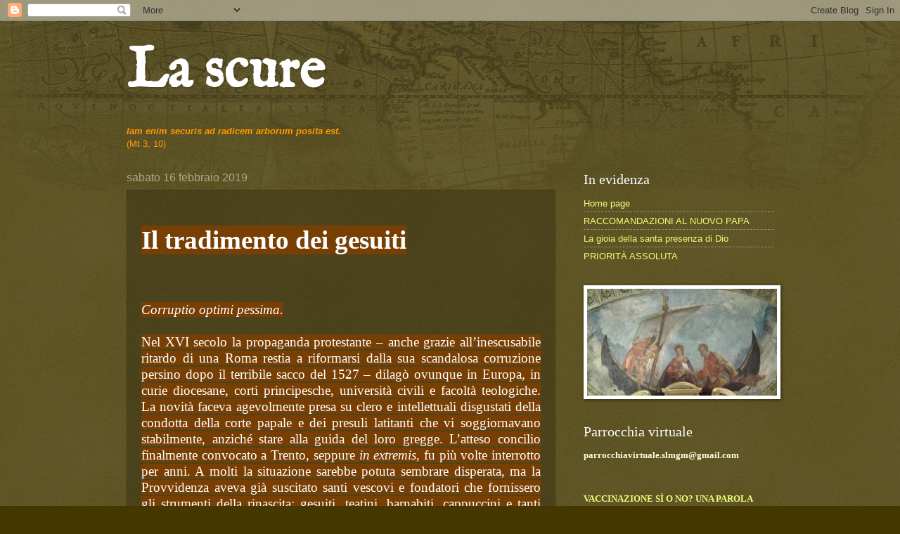

--- FILE ---
content_type: text/html; charset=UTF-8
request_url: https://lascuredielia.blogspot.com/2019/02/il-tradimento-dei-gesuiti-nelxvi-secolo.html?showComment=1550488460054
body_size: 34571
content:
<!DOCTYPE html>
<html class='v2' dir='ltr' lang='it'>
<head>
<link href='https://www.blogger.com/static/v1/widgets/335934321-css_bundle_v2.css' rel='stylesheet' type='text/css'/>
<meta content='width=1100' name='viewport'/>
<meta content='text/html; charset=UTF-8' http-equiv='Content-Type'/>
<meta content='blogger' name='generator'/>
<link href='https://lascuredielia.blogspot.com/favicon.ico' rel='icon' type='image/x-icon'/>
<link href='http://lascuredielia.blogspot.com/2019/02/il-tradimento-dei-gesuiti-nelxvi-secolo.html' rel='canonical'/>
<link rel="alternate" type="application/atom+xml" title="La scure - Atom" href="https://lascuredielia.blogspot.com/feeds/posts/default" />
<link rel="alternate" type="application/rss+xml" title="La scure - RSS" href="https://lascuredielia.blogspot.com/feeds/posts/default?alt=rss" />
<link rel="service.post" type="application/atom+xml" title="La scure - Atom" href="https://www.blogger.com/feeds/9213265017965212653/posts/default" />

<link rel="alternate" type="application/atom+xml" title="La scure - Atom" href="https://lascuredielia.blogspot.com/feeds/8862390882762665224/comments/default" />
<!--Can't find substitution for tag [blog.ieCssRetrofitLinks]-->
<meta content='http://lascuredielia.blogspot.com/2019/02/il-tradimento-dei-gesuiti-nelxvi-secolo.html' property='og:url'/>
<meta content='La scure' property='og:title'/>
<meta content='  Il tradimento dei gesuiti           Corruptio optimi pessima.   Nel XVI secolo la propaganda protestante – anche grazie all’inescusabile r...' property='og:description'/>
<title>La scure</title>
<style type='text/css'>@font-face{font-family:'IM Fell English';font-style:normal;font-weight:400;font-display:swap;src:url(//fonts.gstatic.com/s/imfellenglish/v14/Ktk1ALSLW8zDe0rthJysWrnLsAzHEKOYd4xI5g.woff2)format('woff2');unicode-range:U+0000-00FF,U+0131,U+0152-0153,U+02BB-02BC,U+02C6,U+02DA,U+02DC,U+0304,U+0308,U+0329,U+2000-206F,U+20AC,U+2122,U+2191,U+2193,U+2212,U+2215,U+FEFF,U+FFFD;}</style>
<style id='page-skin-1' type='text/css'><!--
/*
-----------------------------------------------
Blogger Template Style
Name:     Watermark
Designer: Blogger
URL:      www.blogger.com
----------------------------------------------- */
/* Use this with templates/1ktemplate-*.html */
/* Content
----------------------------------------------- */
body {
font: normal normal 14px Arial, Tahoma, Helvetica, FreeSans, sans-serif;
color: #ffffdd;
background: #443800 url(https://resources.blogblog.com/blogblog/data/1kt/watermark/body_background_navigator.png) repeat scroll top left;
}
html body .content-outer {
min-width: 0;
max-width: 100%;
width: 100%;
}
.content-outer {
font-size: 92%;
}
a:link {
text-decoration:none;
color: #ecff77;
}
a:visited {
text-decoration:none;
color: #ffd766;
}
a:hover {
text-decoration:underline;
color: #f6ffcc;
}
.body-fauxcolumns .cap-top {
margin-top: 30px;
background: transparent url(https://resources.blogblog.com/blogblog/data/1kt/watermark/body_overlay_navigator.png) no-repeat scroll top center;
height: 256px;
}
.content-inner {
padding: 0;
}
/* Header
----------------------------------------------- */
.header-inner .Header .titlewrapper,
.header-inner .Header .descriptionwrapper {
padding-left: 20px;
padding-right: 20px;
}
.Header h1 {
font: normal bold 80px IM Fell English;
color: #ffffff;
text-shadow: 2px 2px rgba(0, 0, 0, .1);
}
.Header h1 a {
color: #ffffff;
}
.Header .description {
font-size: 140%;
color: #aaaa88;
}
/* Tabs
----------------------------------------------- */
.tabs-inner .section {
margin: 0 20px;
}
.tabs-inner .PageList, .tabs-inner .LinkList, .tabs-inner .Labels {
margin-left: -11px;
margin-right: -11px;
background-color: rgba(0,0,0,0);
border-top: 0 solid #ffffff;
border-bottom: 0 solid #ffffff;
-moz-box-shadow: 0 0 0 rgba(0, 0, 0, .3);
-webkit-box-shadow: 0 0 0 rgba(0, 0, 0, .3);
-goog-ms-box-shadow: 0 0 0 rgba(0, 0, 0, .3);
box-shadow: 0 0 0 rgba(0, 0, 0, .3);
}
.tabs-inner .PageList .widget-content,
.tabs-inner .LinkList .widget-content,
.tabs-inner .Labels .widget-content {
margin: -3px -11px;
background: transparent none  no-repeat scroll right;
}
.tabs-inner .widget ul {
padding: 2px 25px;
max-height: 34px;
background: transparent none no-repeat scroll left;
}
.tabs-inner .widget li {
border: none;
}
.tabs-inner .widget li a {
display: inline-block;
padding: .25em 1em;
font: normal normal 20px Georgia, Utopia, 'Palatino Linotype', Palatino, serif;
color: #ecff77;
border-right: 1px solid #777755;
}
.tabs-inner .widget li:first-child a {
border-left: 1px solid #777755;
}
.tabs-inner .widget li.selected a, .tabs-inner .widget li a:hover {
color: #ffffff;
}
/* Headings
----------------------------------------------- */
h2 {
font: normal normal 20px Georgia, Utopia, 'Palatino Linotype', Palatino, serif;
color: #ffffff;
margin: 0 0 .5em;
}
h2.date-header {
font: normal normal 16px Arial, Tahoma, Helvetica, FreeSans, sans-serif;
color: #aaaa88;
}
/* Main
----------------------------------------------- */
.main-inner .column-center-inner,
.main-inner .column-left-inner,
.main-inner .column-right-inner {
padding: 0 5px;
}
.main-outer {
margin-top: 0;
background: transparent none no-repeat scroll top left;
}
.main-inner {
padding-top: 30px;
}
.main-cap-top {
position: relative;
}
.main-cap-top .cap-right {
position: absolute;
height: 0;
width: 100%;
bottom: 0;
background: transparent none repeat-x scroll bottom center;
}
.main-cap-top .cap-left {
position: absolute;
height: 245px;
width: 280px;
right: 0;
bottom: 0;
background: transparent none no-repeat scroll bottom left;
}
/* Posts
----------------------------------------------- */
.post-outer {
padding: 15px 20px;
margin: 0 0 25px;
background: rgba(0,0,0,0) url(https://resources.blogblog.com/blogblog/data/1kt/watermark/post_background_navigator.png) repeat scroll top left;
_background-image: none;
border: dotted 1px #333311;
-moz-box-shadow: 0 0 0 rgba(0, 0, 0, .1);
-webkit-box-shadow: 0 0 0 rgba(0, 0, 0, .1);
-goog-ms-box-shadow: 0 0 0 rgba(0, 0, 0, .1);
box-shadow: 0 0 0 rgba(0, 0, 0, .1);
}
h3.post-title {
font: normal normal 30px Georgia, Utopia, 'Palatino Linotype', Palatino, serif;
margin: 0;
}
.comments h4 {
font: normal normal 30px Georgia, Utopia, 'Palatino Linotype', Palatino, serif;
margin: 1em 0 0;
}
.post-body {
font-size: 105%;
line-height: 1.5;
position: relative;
}
.post-header {
margin: 0 0 1em;
color: #aaaa88;
}
.post-footer {
margin: 10px 0 0;
padding: 10px 0 0;
color: #aaaa88;
border-top: dashed 1px #999977;
}
#blog-pager {
font-size: 140%
}
#comments .comment-author {
padding-top: 1.5em;
border-top: dashed 1px #999977;
background-position: 0 1.5em;
}
#comments .comment-author:first-child {
padding-top: 0;
border-top: none;
}
.avatar-image-container {
margin: .2em 0 0;
}
/* Comments
----------------------------------------------- */
.comments .comments-content .icon.blog-author {
background-repeat: no-repeat;
background-image: url([data-uri]);
}
.comments .comments-content .loadmore a {
border-top: 1px solid #999977;
border-bottom: 1px solid #999977;
}
.comments .continue {
border-top: 2px solid #999977;
}
/* Widgets
----------------------------------------------- */
.widget ul, .widget #ArchiveList ul.flat {
padding: 0;
list-style: none;
}
.widget ul li, .widget #ArchiveList ul.flat li {
padding: .35em 0;
text-indent: 0;
border-top: dashed 1px #999977;
}
.widget ul li:first-child, .widget #ArchiveList ul.flat li:first-child {
border-top: none;
}
.widget .post-body ul {
list-style: disc;
}
.widget .post-body ul li {
border: none;
}
.widget .zippy {
color: #999977;
}
.post-body img, .post-body .tr-caption-container, .Profile img, .Image img,
.BlogList .item-thumbnail img {
padding: 5px;
background: #fff;
-moz-box-shadow: 1px 1px 5px rgba(0, 0, 0, .5);
-webkit-box-shadow: 1px 1px 5px rgba(0, 0, 0, .5);
-goog-ms-box-shadow: 1px 1px 5px rgba(0, 0, 0, .5);
box-shadow: 1px 1px 5px rgba(0, 0, 0, .5);
}
.post-body img, .post-body .tr-caption-container {
padding: 8px;
}
.post-body .tr-caption-container {
color: #333333;
}
.post-body .tr-caption-container img {
padding: 0;
background: transparent;
border: none;
-moz-box-shadow: 0 0 0 rgba(0, 0, 0, .1);
-webkit-box-shadow: 0 0 0 rgba(0, 0, 0, .1);
-goog-ms-box-shadow: 0 0 0 rgba(0, 0, 0, .1);
box-shadow: 0 0 0 rgba(0, 0, 0, .1);
}
/* Footer
----------------------------------------------- */
.footer-outer {
color:#ffffdd;
background: #110900 url(https://resources.blogblog.com/blogblog/data/1kt/watermark/body_background_navigator.png) repeat scroll top left;
}
.footer-outer a {
color: #ecff77;
}
.footer-outer a:visited {
color: #ffd766;
}
.footer-outer a:hover {
color: #f6ffcc;
}
.footer-outer .widget h2 {
color: #ffffff;
}
/* Mobile
----------------------------------------------- */
body.mobile  {
background-size: 100% auto;
}
.mobile .body-fauxcolumn-outer {
background: transparent none repeat scroll top left;
}
html .mobile .mobile-date-outer {
border-bottom: none;
background: rgba(0,0,0,0) url(https://resources.blogblog.com/blogblog/data/1kt/watermark/post_background_navigator.png) repeat scroll top left;
_background-image: none;
margin-bottom: 10px;
}
.mobile .main-inner .date-outer {
padding: 0;
}
.mobile .main-inner .date-header {
margin: 10px;
}
.mobile .main-cap-top {
z-index: -1;
}
.mobile .content-outer {
font-size: 100%;
}
.mobile .post-outer {
padding: 10px;
}
.mobile .main-cap-top .cap-left {
background: transparent none no-repeat scroll bottom left;
}
.mobile .body-fauxcolumns .cap-top {
margin: 0;
}
.mobile-link-button {
background: rgba(0,0,0,0) url(https://resources.blogblog.com/blogblog/data/1kt/watermark/post_background_navigator.png) repeat scroll top left;
}
.mobile-link-button a:link, .mobile-link-button a:visited {
color: #ecff77;
}
.mobile-index-date .date-header {
color: #aaaa88;
}
.mobile-index-contents {
color: #ffffdd;
}
.mobile .tabs-inner .section {
margin: 0;
}
.mobile .tabs-inner .PageList {
margin-left: 0;
margin-right: 0;
}
.mobile .tabs-inner .PageList .widget-content {
margin: 0;
color: #ffffff;
background: rgba(0,0,0,0) url(https://resources.blogblog.com/blogblog/data/1kt/watermark/post_background_navigator.png) repeat scroll top left;
}
.mobile .tabs-inner .PageList .widget-content .pagelist-arrow {
border-left: 1px solid #777755;
}

--></style>
<style id='template-skin-1' type='text/css'><!--
body {
min-width: 960px;
}
.content-outer, .content-fauxcolumn-outer, .region-inner {
min-width: 960px;
max-width: 960px;
_width: 960px;
}
.main-inner .columns {
padding-left: 0px;
padding-right: 310px;
}
.main-inner .fauxcolumn-center-outer {
left: 0px;
right: 310px;
/* IE6 does not respect left and right together */
_width: expression(this.parentNode.offsetWidth -
parseInt("0px") -
parseInt("310px") + 'px');
}
.main-inner .fauxcolumn-left-outer {
width: 0px;
}
.main-inner .fauxcolumn-right-outer {
width: 310px;
}
.main-inner .column-left-outer {
width: 0px;
right: 100%;
margin-left: -0px;
}
.main-inner .column-right-outer {
width: 310px;
margin-right: -310px;
}
#layout {
min-width: 0;
}
#layout .content-outer {
min-width: 0;
width: 800px;
}
#layout .region-inner {
min-width: 0;
width: auto;
}
body#layout div.add_widget {
padding: 8px;
}
body#layout div.add_widget a {
margin-left: 32px;
}
--></style>
<link href='https://www.blogger.com/dyn-css/authorization.css?targetBlogID=9213265017965212653&amp;zx=b0ef3d28-5362-450b-b0b4-6a81ed04fc86' media='none' onload='if(media!=&#39;all&#39;)media=&#39;all&#39;' rel='stylesheet'/><noscript><link href='https://www.blogger.com/dyn-css/authorization.css?targetBlogID=9213265017965212653&amp;zx=b0ef3d28-5362-450b-b0b4-6a81ed04fc86' rel='stylesheet'/></noscript>
<meta name='google-adsense-platform-account' content='ca-host-pub-1556223355139109'/>
<meta name='google-adsense-platform-domain' content='blogspot.com'/>

</head>
<body class='loading variant-navigator'>
<div class='navbar section' id='navbar' name='Navbar'><div class='widget Navbar' data-version='1' id='Navbar1'><script type="text/javascript">
    function setAttributeOnload(object, attribute, val) {
      if(window.addEventListener) {
        window.addEventListener('load',
          function(){ object[attribute] = val; }, false);
      } else {
        window.attachEvent('onload', function(){ object[attribute] = val; });
      }
    }
  </script>
<div id="navbar-iframe-container"></div>
<script type="text/javascript" src="https://apis.google.com/js/platform.js"></script>
<script type="text/javascript">
      gapi.load("gapi.iframes:gapi.iframes.style.bubble", function() {
        if (gapi.iframes && gapi.iframes.getContext) {
          gapi.iframes.getContext().openChild({
              url: 'https://www.blogger.com/navbar/9213265017965212653?po\x3d8862390882762665224\x26origin\x3dhttps://lascuredielia.blogspot.com',
              where: document.getElementById("navbar-iframe-container"),
              id: "navbar-iframe"
          });
        }
      });
    </script><script type="text/javascript">
(function() {
var script = document.createElement('script');
script.type = 'text/javascript';
script.src = '//pagead2.googlesyndication.com/pagead/js/google_top_exp.js';
var head = document.getElementsByTagName('head')[0];
if (head) {
head.appendChild(script);
}})();
</script>
</div></div>
<div class='body-fauxcolumns'>
<div class='fauxcolumn-outer body-fauxcolumn-outer'>
<div class='cap-top'>
<div class='cap-left'></div>
<div class='cap-right'></div>
</div>
<div class='fauxborder-left'>
<div class='fauxborder-right'></div>
<div class='fauxcolumn-inner'>
</div>
</div>
<div class='cap-bottom'>
<div class='cap-left'></div>
<div class='cap-right'></div>
</div>
</div>
</div>
<div class='content'>
<div class='content-fauxcolumns'>
<div class='fauxcolumn-outer content-fauxcolumn-outer'>
<div class='cap-top'>
<div class='cap-left'></div>
<div class='cap-right'></div>
</div>
<div class='fauxborder-left'>
<div class='fauxborder-right'></div>
<div class='fauxcolumn-inner'>
</div>
</div>
<div class='cap-bottom'>
<div class='cap-left'></div>
<div class='cap-right'></div>
</div>
</div>
</div>
<div class='content-outer'>
<div class='content-cap-top cap-top'>
<div class='cap-left'></div>
<div class='cap-right'></div>
</div>
<div class='fauxborder-left content-fauxborder-left'>
<div class='fauxborder-right content-fauxborder-right'></div>
<div class='content-inner'>
<header>
<div class='header-outer'>
<div class='header-cap-top cap-top'>
<div class='cap-left'></div>
<div class='cap-right'></div>
</div>
<div class='fauxborder-left header-fauxborder-left'>
<div class='fauxborder-right header-fauxborder-right'></div>
<div class='region-inner header-inner'>
<div class='header section' id='header' name='Intestazione'><div class='widget Header' data-version='1' id='Header1'>
<div id='header-inner'>
<div class='titlewrapper'>
<h1 class='title'>
<a href='https://lascuredielia.blogspot.com/'>
La scure
</a>
</h1>
</div>
<div class='descriptionwrapper'>
<p class='description'><span>
</span></p>
</div>
</div>
</div></div>
</div>
</div>
<div class='header-cap-bottom cap-bottom'>
<div class='cap-left'></div>
<div class='cap-right'></div>
</div>
</div>
</header>
<div class='tabs-outer'>
<div class='tabs-cap-top cap-top'>
<div class='cap-left'></div>
<div class='cap-right'></div>
</div>
<div class='fauxborder-left tabs-fauxborder-left'>
<div class='fauxborder-right tabs-fauxborder-right'></div>
<div class='region-inner tabs-inner'>
<div class='tabs section' id='crosscol' name='Multi-colonne'><div class='widget Text' data-version='1' id='Text1'>
<div class='widget-content'>
<span style="color:#ff9900;"><em><strong>Iam enim securis ad radicem arborum posita est.</strong></em><br/>(Mt 3, 10)</span><br/>
</div>
<div class='clear'></div>
</div></div>
<div class='tabs no-items section' id='crosscol-overflow' name='Cross-Column 2'></div>
</div>
</div>
<div class='tabs-cap-bottom cap-bottom'>
<div class='cap-left'></div>
<div class='cap-right'></div>
</div>
</div>
<div class='main-outer'>
<div class='main-cap-top cap-top'>
<div class='cap-left'></div>
<div class='cap-right'></div>
</div>
<div class='fauxborder-left main-fauxborder-left'>
<div class='fauxborder-right main-fauxborder-right'></div>
<div class='region-inner main-inner'>
<div class='columns fauxcolumns'>
<div class='fauxcolumn-outer fauxcolumn-center-outer'>
<div class='cap-top'>
<div class='cap-left'></div>
<div class='cap-right'></div>
</div>
<div class='fauxborder-left'>
<div class='fauxborder-right'></div>
<div class='fauxcolumn-inner'>
</div>
</div>
<div class='cap-bottom'>
<div class='cap-left'></div>
<div class='cap-right'></div>
</div>
</div>
<div class='fauxcolumn-outer fauxcolumn-left-outer'>
<div class='cap-top'>
<div class='cap-left'></div>
<div class='cap-right'></div>
</div>
<div class='fauxborder-left'>
<div class='fauxborder-right'></div>
<div class='fauxcolumn-inner'>
</div>
</div>
<div class='cap-bottom'>
<div class='cap-left'></div>
<div class='cap-right'></div>
</div>
</div>
<div class='fauxcolumn-outer fauxcolumn-right-outer'>
<div class='cap-top'>
<div class='cap-left'></div>
<div class='cap-right'></div>
</div>
<div class='fauxborder-left'>
<div class='fauxborder-right'></div>
<div class='fauxcolumn-inner'>
</div>
</div>
<div class='cap-bottom'>
<div class='cap-left'></div>
<div class='cap-right'></div>
</div>
</div>
<!-- corrects IE6 width calculation -->
<div class='columns-inner'>
<div class='column-center-outer'>
<div class='column-center-inner'>
<div class='main section' id='main' name='Principale'><div class='widget Blog' data-version='1' id='Blog1'>
<div class='blog-posts hfeed'>

          <div class="date-outer">
        
<h2 class='date-header'><span>sabato 16 febbraio 2019</span></h2>

          <div class="date-posts">
        
<div class='post-outer'>
<div class='post hentry uncustomized-post-template' itemprop='blogPost' itemscope='itemscope' itemtype='http://schema.org/BlogPosting'>
<meta content='9213265017965212653' itemprop='blogId'/>
<meta content='8862390882762665224' itemprop='postId'/>
<a name='8862390882762665224'></a>
<div class='post-header'>
<div class='post-header-line-1'></div>
</div>
<div class='post-body entry-content' id='post-body-8862390882762665224' itemprop='description articleBody'>
<br />
<div class="MsoNormal" style="line-height: 125%; margin-bottom: .0001pt; margin-bottom: 0cm; text-align: justify;">
<b style="mso-bidi-font-weight: normal;"><span style="background-color: #783f04; font-family: &quot;times new roman&quot; , serif; font-size: 28pt; line-height: 125%;"><span style="color: white;">Il tradimento dei gesuiti<o:p></o:p></span></span></b></div>
<div class="MsoNormal" style="line-height: 125%; margin-bottom: .0001pt; margin-bottom: 0cm; text-align: justify;">
<br /></div>
<div class="MsoNormal" style="line-height: 125%; margin-bottom: .0001pt; margin-bottom: 0cm; text-align: justify;">
<br /></div>
<div class="MsoNormal" style="line-height: 125%; margin-bottom: .0001pt; margin-bottom: 0cm; text-align: justify;">
<br /></div>
<div class="MsoNormal" style="line-height: 125%; margin-bottom: .0001pt; margin-bottom: 0cm; text-align: justify;">
<br /></div>
<div class="MsoNormal" style="line-height: 125%; margin-bottom: .0001pt; margin-bottom: 0cm; text-align: justify;">
<span style="background-color: #783f04; font-family: &quot;times new roman&quot; , serif; font-size: 14pt; line-height: 125%;"><span style="color: white;"><i>Corruptio optimi pessima.</i></span></span><br />
<span style="background-color: #783f04; font-family: &quot;times new roman&quot; , serif; font-size: 14pt; line-height: 125%;"><span style="color: white;"><br /></span></span>
<span style="background-color: #783f04; font-family: &quot;times new roman&quot; , serif; font-size: 14pt; line-height: 125%;"><span style="color: white;">Nel XVI secolo la
propaganda protestante &#8211; anche grazie all&#8217;inescusabile ritardo di una Roma
restia a riformarsi dalla sua scandalosa corruzione persino dopo il terribile
sacco del 1527 &#8211; dilagò ovunque in Europa, in curie diocesane, corti
principesche, università civili e facoltà teologiche. La novità faceva
agevolmente presa su clero e intellettuali disgustati della condotta della
corte papale e dei presuli latitanti che vi soggiornavano stabilmente, anziché
stare alla guida del loro gregge. L&#8217;atteso concilio finalmente convocato a
Trento, seppure <i style="mso-bidi-font-style: normal;">in extremis</i>, fu più
volte interrotto per anni. A molti la situazione sarebbe potuta sembrare
disperata, ma la Provvidenza aveva già suscitato santi vescovi e fondatori che
fornissero gli strumenti della rinascita: gesuiti, teatini, barnabiti,
cappuccini e tanti altri sul campo di battaglia; nelle retrovie, a sostenere i
combattenti con la preghiera e l&#8217;offerta di sé, le carmelitane riformate e, più
tardi, le visitandine.<o:p></o:p></span></span></div>
<div class="MsoNormal" style="line-height: 125%; margin-bottom: .0001pt; margin-bottom: 0cm; text-align: justify;">
<br /></div>
<div class="MsoNormal" style="line-height: 125%; margin-bottom: .0001pt; margin-bottom: 0cm; text-align: justify;">
<span style="background-color: #783f04; font-family: &quot;times new roman&quot; , serif; font-size: 14pt; line-height: 125%;"><span style="color: white;">Quelle forze, oggi, si
sono in gran parte estenuate se non addirittura pervertite, a cominciare dai
gesuiti, legati a tutti i principali movimenti sovversivi del XX secolo, dalla
riconciliazione con la massoneria all&#8217;intesa con i comunisti, dal cinema
corruttore al sincretismo religioso, dalla <i style="mso-bidi-font-style: normal;">svolta
antropologica </i>alla teologia della liberazione, dai <i style="mso-bidi-font-style: normal;">figli dei fiori</i> al movimento omosessuale&#8230; Già san Carlo Borromeo, a
suo tempo, aveva auspicato la soppressione di un&#8217;istituzione di cui, malgrado
gli indubbi meriti e l&#8217;eccelsa santità del fondatore, nonché di tanti membri, presagiva
fin da allora che avrebbe potuto prendere una piega preoccupante a causa di un
potere sempre più vasto, capillare e incontrollabile, che poteva essere usato
in bene come in male. Ma pure in tempi più recenti, dopo la clamorosa svolta
dell&#8217;Ordine, che influenzò in modo decisivo il Concilio e i successivi sviluppi,
Giovanni Paolo II, fin dall&#8217;inizio del suo pontificato, pensò di sopprimerli di
nuovo con l&#8217;appoggio del fidato Ratzinger o per lo meno di effettuare un
drastico intervento di riforma con l&#8217;allontanamento del famigerato padre
Arrupe, amico dei gesuiti rivoluzionari sudamericani e apologeta di Teilhard de
Chardin, esoterista e falso scienziato che aveva introdotto nella teologia
cattolica la visione del mondo propria dell&#8217;occultismo cabalistico-massonico.<o:p></o:p></span></span></div>
<div class="MsoNormal" style="line-height: 125%; margin-bottom: .0001pt; margin-bottom: 0cm; text-align: justify;">
<br /></div>
<div class="MsoNormal" style="line-height: 125%; margin-bottom: .0001pt; margin-bottom: 0cm; text-align: justify;">
<span style="background-color: #783f04; font-family: &quot;times new roman&quot; , serif; font-size: 14pt; line-height: 125%;"><span style="color: white;">Non siamo in grado di
ricostruire le trame occulte che possano spiegare l&#8217;incredibile metamorfosi &#8211; almeno
nel complesso &#8211; dell&#8217;Ordine che rappresentava la punta di diamante della Chiesa
Cattolica, non solo nel campo della teologia, ma anche nell&#8217;ambito della
ricerca scientifica. Sta di fatto che, nel primo dopoguerra, si moltiplicano i
contatti, miranti a stabilire un dialogo, tra singoli gesuiti e alti
rappresentanti della massoneria, specialmente in Francia. Uno dei più fervidi
promotori di tale incontro sarà, subito dopo il secondo conflitto mondiale,
quell&#8217;Yves Marsaudon, membro del supremo consiglio delle logge francesi di
tradizione scozzese, che frequenterà assiduamente il nunzio apostolico
dell&#8217;epoca, monsignor Angelo Giuseppe Roncalli. È proprio in quegli anni, ma soprattutto
a partire dalla morte (1955), che a dispetto delle condanne inizia il culto del
pensiero di Teilhard de Chardin, convinto evoluzionista e adoratore di una
materia divinizzata, considerata matrice di sviluppo dello spirito e grembo di
gestazione di un <i style="mso-bidi-font-style: normal;">Cristo cosmico</i> in
cui l&#8217;uomo dovrebbe trovare compimento qual essere sovrumano&#8230;<o:p></o:p></span></span></div>
<div class="MsoNormal" style="line-height: 125%; margin-bottom: .0001pt; margin-bottom: 0cm; text-align: justify;">
<br /></div>
<div class="MsoNormal" style="line-height: 125%; margin-bottom: .0001pt; margin-bottom: 0cm; text-align: justify;">
<span style="background-color: #783f04; font-family: &quot;times new roman&quot; , serif; font-size: 14pt; line-height: 125%;"><span style="color: white;">Questa visione
tipicamente gnostica era valsa al gesuita, nel 1926, la rimozione
dall&#8217;insegnamento e la proibizione di pubblicare, nonché il trasferimento in
Cina. Laggiù aveva nondimeno avuto agio di approfondire le filosofie orientali (così
congeniali alle sue idee) e di accreditarsi come paleontologo, fatto che gli aveva
poi dato, in virtù di una fama artificiale, la possibilità di riciclarsi nelle
università civili. La postuma aureola di riconciliatore della fede con la
scienza non incantò però il cardinal Ottaviani, il quale nel 1958, pur senza
metterle all&#8217;Indice, ordinò il ritiro delle sue opere da tutte le biblioteche
religiose. Malgrado ciò ai riconoscimenti laici, specie in Francia e negli
Stati Uniti, si associarono ben presto esplicite operazioni di riabilitazione
ecclesiastica, a partire dal libro pubblicato nel 1962 da un altro gesuita
sospetto, Henri de Lubac. Fu così che la gnosi teilhardiana &#8211; come più tardi ammesso da Josef Ratzinger &#8211; poté permeare in profondità il manifesto del
rinnovamento conciliare, la <i style="mso-bidi-font-style: normal;">Gaudium et
spes</i>. Non meraviglia affatto, a questo punto, che un cardinal Casaroli, nel
1981, ne abbia tessuto l&#8217;elogio in una missiva al futuro cardinal Poupard; è un
po&#8217; più imbarazzante, invece, che vi abbia fatto <a href="https://w2.vatican.va/content/benedict-xvi/it/homilies/2009/documents/hf_ben-xvi_hom_20090724_vespri-aosta.html" target="_blank">riferimento</a> Benedetto XVI
nell&#8217;evocare un&#8217;escatologica <i style="mso-bidi-font-style: normal;">liturgia
cosmica</i>.<o:p></o:p></span></span></div>
<div class="MsoNormal" style="line-height: 125%; margin-bottom: .0001pt; margin-bottom: 0cm; text-align: justify;">
<br /></div>
<div class="MsoNormal" style="line-height: 125%; margin-bottom: .0001pt; margin-bottom: 0cm; text-align: justify;">
<span style="background-color: #783f04; font-family: &quot;times new roman&quot; , serif; font-size: 14pt; line-height: 125%;"><span style="color: white;">Senza una sotterranea
manovra di promozione è inspiegabile come una simile ideologia allucinata,
irrazionale e blasfema, basata sul rinnegamento della fede e sulla
falsificazione dei dati scientifici, si sia imposta nella Chiesa Cattolica come
catalizzatore del cristianesimo a venire. Gli evidenti tratti demoniaci, prima
ancora che allo studio e alla pratica dell&#8217;esoterismo, scaturiscono da
un&#8217;inquietante esperienza che il piccolo Pierre fece già nell&#8217;infanzia, quando,
sentendosi attirato da una presenza panica che gli si rivelava nella natura, le
acconsentì voluttuosamente, come racconterà egli stesso. Siamo obbligati a
concludere che il Sant&#8217;Uffizio, per qualche ragione a noi ignota, non fu
abbastanza severo nei confronti del teologo; un personaggio del genere, pochi
secoli prima, avrebbe fatto la fine di un Giordano Bruno, suo parente stretto.
Possiamo soltanto ammettere che i gesuiti deviati fossero già così potenti,
all&#8217;interno della Curia Romana, da poter influenzare le decisioni di papa Pio XII;
il suo confessore, d&#8217;altronde, non era forse il biblista Augustin Bea, fautore
della riforma liturgica e dell&#8217;esegesi storico-critica, nonché sognatore di un
concilio in cui la Chiesa rivedesse finalmente la sua dottrina sul giudaismo e
sugli acattolici?<o:p></o:p></span></span></div>
<div class="MsoNormal" style="line-height: 125%; margin-bottom: .0001pt; margin-bottom: 0cm; text-align: justify;">
<br /></div>
<div class="MsoNormal" style="line-height: 125%; margin-bottom: .0001pt; margin-bottom: 0cm; text-align: justify;">
<span style="background-color: #783f04; font-family: &quot;times new roman&quot; , serif; font-size: 14pt; line-height: 125%;"><span style="color: white;">Alla dissoluzione
dogmatica innescata da Teilhard e proseguita, seppur più discretamente, da de
Lubac con la sostanziale riduzione della grazia alla natura, si affiancava la
demolizione delle fonti della fede e della loro autorità. La Scrittura (ora trattata
come un&#8217;opera letteraria qualunque) e la Tradizione (attestata in modo eminente
dalla <i style="mso-bidi-font-style: normal;">lex orandi</i>) dovevano subire una
sottile e pervasiva manipolazione dettata da &#8220;incontestabili&#8221; ragioni
filologiche. L&#8217;<i style="mso-bidi-font-style: normal;">École biblique </i>di
Gerusalemme &#8211; come chiunque può osservare nelle note della sua celebre Bibbia &#8211;
si autorizzava allegramente ad alterare il <i style="mso-bidi-font-style: normal;">textus
receptus</i> in base a mere illazioni e congetture di studiosi. Intanto il
gesuita Stanislas Lyonnet, allievo di Bea e a sua volta maestro di Martini, dava
il <i style="mso-bidi-font-style: normal;">la</i> allo stravolgimento della
teologia biblica con un&#8217;interpretazione tendenziosa del peccato originale e della
giustizia divina, ripensata come fedeltà di Dio alle proprie promesse ed
epurata dell&#8217;aspetto retributivo, il quale è continuamente sottolineato,
invece, sia nell&#8217;Antico che nel Nuovo Testamento (a titolo di esempio, cf. Sal
61, 13; Pr 24, 12; Mt 16, 27; Rm 2, 6; 1 Pt 1, 17; Ap 22, 12).<o:p></o:p></span></span></div>
<div class="MsoNormal" style="line-height: 125%; margin-bottom: .0001pt; margin-bottom: 0cm; text-align: justify;">
<br /></div>
<div class="MsoNormal" style="line-height: 125%; margin-bottom: .0001pt; margin-bottom: 0cm; text-align: justify;">
<span style="background-color: #783f04; color: white;"><span style="font-family: &quot;times new roman&quot; , serif; font-size: 14pt; line-height: 125%;">La reazione dei
professori dell&#8217;Università Lateranense, capeggiati da Piolanti e Spadafora, in
nome della retta dottrina ebbe per esito, nel 1962, la sospensione di Lyonnet
dalla cattedra, presto resagli, nel 1964, per intervento di Paolo VI. Con
questo avallo di fatto dell&#8217;interpretazione modernista dell&#8217;enciclica </span><i style="mso-bidi-font-style: normal;"><span lang="LA" style="font-family: &quot;times new roman&quot; , serif; font-size: 14pt; line-height: 125%;">Divino afflante Spiritu</span></i><span style="font-family: &quot;times new roman&quot; , serif; font-size: 14pt; line-height: 125%;">
di Pio XII, le porte dei seminari venivano spalancate alla <i style="mso-bidi-font-style: normal;">nouvelle théologie</i>, ormai libera di reinterpretare la Rivelazione
in chiave esistenzialistica e di ridurre il Magistero a un&#8217;ermeneutica fra le
altre, ineluttabilmente soggetta all&#8217;evoluzione culturale. Pochi si avvidero &#8211;
facendosi perciò condannare all&#8217;ostracismo &#8211; del fatto che una tale
legittimazione modificava i princìpi stessi della riflessione teologica, in tal
modo consegnata allo storicismo con inevitabili esiti soggettivistici e
relativistici. Non è risolutivo, in tale contesto, accanirsi a confutare
singole innovazioni del Vaticano II (come la collegialità, l&#8217;ecumenismo e la
libertà religiosa), né fermarsi alla condanna del modernismo da parte di san
Pio X, dato che la sua riedizione è ben più perniciosa e ha prodotto una radicale
mutazione della <i style="mso-bidi-font-style: normal;">forma mentis</i>
cattolica. Il trionfo della prassi sulla teoresi è servito a imporre
cambiamenti ingiustificati in nome dell&#8217;adattamento a <i style="mso-bidi-font-style: normal;">mutate condizioni socio-culturali</i> che sono frutto di una sotterranea
pianificazione.<o:p></o:p></span></span></div>
<div class="MsoNormal" style="line-height: 125%; margin-bottom: .0001pt; margin-bottom: 0cm; text-align: justify;">
<br /></div>
<div class="MsoNormal" style="line-height: 125%; margin-bottom: .0001pt; margin-bottom: 0cm; text-align: justify;">
<span style="background-color: #783f04; font-family: &quot;times new roman&quot; , serif; font-size: 14pt; line-height: 125%;"><span style="color: white;">Sul fronte germanico, l&#8217;operazione
di rilettura del dogma col filtro di filosofie incompatibili con la fede produceva
frutti ancor più velenosi. Da una parte Karl Rahner, sulla linea kantiana, elaborava
la sua teoria del <i style="mso-bidi-font-style: normal;">cristianesimo anonimo</i>
(ovvero di un complesso di verità che sarebbero presenti, in forma
trascendentale, in tutte le culture e che la fede cattolica non farebbe che
portare in piena luce), con la conseguente dissoluzione della teologia nell&#8217;antropologia
e l&#8217;annullamento della necessità, ai fini della salvezza, di appartenere alla
Chiesa seguendone gli insegnamenti. Dall&#8217;altra Hans Urs von Balthasar (anch&#8217;egli
gesuita, in un primo tempo), nel suo sforzo hegeliano di riconciliare Lutero
con la dottrina cattolica, finiva con l&#8217;alterare quest&#8217;ultima in una personale
costruzione estetizzante, fino ad accogliere l&#8217;assurda idea di un conflitto tra
le Persone divine durante la Passione di Cristo. La concentrazione, ormai
invalsa, sulla scelta del metodo e sull&#8217;approccio ermeneutico rende ciechi di
fronte all&#8217;inconciliabilità di certi contenuti con la dottrina trasmessa. Che i
due teologi, poi, siano assurti ad alfieri di due contrapposte ermeneutiche del
Concilio, l&#8217;una progressista, l&#8217;altra conservatrice, non è altro che l&#8217;ennesimo
inganno di una colossale mistificazione.<o:p></o:p></span></span></div>
<div class="MsoNormal" style="line-height: 125%; margin-bottom: .0001pt; margin-bottom: 0cm; text-align: justify;">
<br /></div>
<div class="MsoNormal" style="line-height: 125%; margin-bottom: .0001pt; margin-bottom: 0cm; text-align: justify;">
<span style="background-color: #783f04; font-family: &quot;times new roman&quot; , serif; font-size: 14pt; line-height: 125%;"><span style="color: white;">Arriviamo così a
Giovanni Paolo II davanti al suo nodo gordiano, pronto a scioglierlo alla maniera
di Alessandro, ma ignaro di un occulto pericolo. Il suo interessamento
finanziario, mediante lo IOR, all&#8217;ascesa del sindacato <i style="mso-bidi-font-style: normal;">Solidarność</i> aveva appena coinvolto la Santa Sede nello scandalo del
Banco Ambrosiano. Tale situazione metteva il Pontefice in una pericolosissima
posizione di ricattabilità, effettivamente sfruttata da quel diabolico massone
di Casaroli per bloccarlo sui gesuiti, come pure nella condanna dei regimi
comunisti e nella consacrazione della Russia. Oltretutto, in ricompensa per
l&#8217;appoggio occidentale alla rivoluzione polacca, si pretese il primo incontro
sincretistico di Assisi, che, quale inizio di una lunga serie, costituì il
riconoscimento di fatto della teologia dei gesuiti. Le erogazioni verso la
Polonia, peraltro, continuarono sotto l&#8217;egida dell&#8217;IRI guidata da Romano Prodi,
amico di famiglia &#8211; all&#8217;epoca &#8211; di un oscuro ausiliare di Reggio Emilia
miracolosamente balzato, in pochi anni, a segretario della CEI, poi Vicario di
Roma e Presidente della medesima.<o:p></o:p></span></span></div>
<div class="MsoNormal" style="line-height: 125%; margin-bottom: .0001pt; margin-bottom: 0cm; text-align: justify;">
<br /></div>
<div class="MsoNormal" style="line-height: 125%; margin-bottom: .0001pt; margin-bottom: 0cm; text-align: justify;">
<span style="background-color: #783f04; font-family: &quot;times new roman&quot; , serif; font-size: 14pt; line-height: 125%;"><span style="color: white;">Se Montini era imbevuto
dell&#8217;<i style="mso-bidi-font-style: normal;">umanesimo integrale </i>del
trasformista Maritain e del <i style="mso-bidi-font-style: normal;">Cristo
cosmico</i> di Teilhard de Chardin, Wojtyła aveva una fede rocciosa e forgiata
dalla vita sotto un regime del blocco sovietico, pur essendosi nutrito, negli
studi, del personalismo franco-tedesco. Con un temperamento del genere, nessuno
avrebbe potuto impedirgli &#8211; se fosse stato un po&#8217; meno patriota &#8211; di rimettere ordine
nella Chiesa, a cominciare dai gesuiti. Purtroppo le cose andarono
diversamente, così che oggi il progetto eversivo, per quanto temporaneamente contenuto,
è giunto a compimento proprio grazie a uno di loro, plasmato questa volta dalle
idee di Marx, Rahner e Lutero, rifuse in una massonica mistica della<i style="mso-bidi-font-style: normal;"> fratellanza umana</i> che lo ha condotto
fino ad una dichiarazione formale di apostasia, secondo la quale &#171;le diversità
di religione [&#8230;] sono una <i style="mso-bidi-font-style: normal;">sapiente
volontà divina,</i> <i style="mso-bidi-font-style: normal;">con la quale Dio ha
creato gli esseri umani</i>&#187;: è la presunta religione universale ed eterna della
Cabala, che sarebbe il ceppo comune di tutte le religioni storiche e in cui
queste ultime <a href="https://www.blogger.com/null" name="_GoBack"></a>dovrebbero riconfluire. Che dire? Preso
atto di questa infausta storia, rimaniamo saldi, ognuno al proprio posto, per
mantenere accesa la fiamma della fede.<o:p></o:p></span></span></div>
<br />
<div style='clear: both;'></div>
</div>
<div class='post-footer'>
<div class='post-footer-line post-footer-line-1'>
<span class='post-author vcard'>
Pubblicato da
<span class='fn' itemprop='author' itemscope='itemscope' itemtype='http://schema.org/Person'>
<span itemprop='name'>Elia</span>
</span>
</span>
<span class='post-timestamp'>
alle
<meta content='http://lascuredielia.blogspot.com/2019/02/il-tradimento-dei-gesuiti-nelxvi-secolo.html' itemprop='url'/>
<a class='timestamp-link' href='https://lascuredielia.blogspot.com/2019/02/il-tradimento-dei-gesuiti-nelxvi-secolo.html' rel='bookmark' title='permanent link'><abbr class='published' itemprop='datePublished' title='2019-02-16T02:00:00+14:00'>02:00</abbr></a>
</span>
<span class='post-comment-link'>
</span>
<span class='post-icons'>
<span class='item-control blog-admin pid-1379575816'>
<a href='https://www.blogger.com/post-edit.g?blogID=9213265017965212653&postID=8862390882762665224&from=pencil' title='Modifica post'>
<img alt='' class='icon-action' height='18' src='https://resources.blogblog.com/img/icon18_edit_allbkg.gif' width='18'/>
</a>
</span>
</span>
<div class='post-share-buttons goog-inline-block'>
<a class='goog-inline-block share-button sb-email' href='https://www.blogger.com/share-post.g?blogID=9213265017965212653&postID=8862390882762665224&target=email' target='_blank' title='Invia tramite email'><span class='share-button-link-text'>Invia tramite email</span></a><a class='goog-inline-block share-button sb-blog' href='https://www.blogger.com/share-post.g?blogID=9213265017965212653&postID=8862390882762665224&target=blog' onclick='window.open(this.href, "_blank", "height=270,width=475"); return false;' target='_blank' title='Postalo sul blog'><span class='share-button-link-text'>Postalo sul blog</span></a><a class='goog-inline-block share-button sb-twitter' href='https://www.blogger.com/share-post.g?blogID=9213265017965212653&postID=8862390882762665224&target=twitter' target='_blank' title='Condividi su X'><span class='share-button-link-text'>Condividi su X</span></a><a class='goog-inline-block share-button sb-facebook' href='https://www.blogger.com/share-post.g?blogID=9213265017965212653&postID=8862390882762665224&target=facebook' onclick='window.open(this.href, "_blank", "height=430,width=640"); return false;' target='_blank' title='Condividi su Facebook'><span class='share-button-link-text'>Condividi su Facebook</span></a><a class='goog-inline-block share-button sb-pinterest' href='https://www.blogger.com/share-post.g?blogID=9213265017965212653&postID=8862390882762665224&target=pinterest' target='_blank' title='Condividi su Pinterest'><span class='share-button-link-text'>Condividi su Pinterest</span></a>
</div>
</div>
<div class='post-footer-line post-footer-line-2'>
<span class='post-labels'>
</span>
</div>
<div class='post-footer-line post-footer-line-3'>
<span class='post-location'>
</span>
</div>
</div>
</div>
<div class='comments' id='comments'>
<a name='comments'></a>
<h4>43 commenti:</h4>
<div class='comments-content'>
<script async='async' src='' type='text/javascript'></script>
<script type='text/javascript'>
    (function() {
      var items = null;
      var msgs = null;
      var config = {};

// <![CDATA[
      var cursor = null;
      if (items && items.length > 0) {
        cursor = parseInt(items[items.length - 1].timestamp) + 1;
      }

      var bodyFromEntry = function(entry) {
        var text = (entry &&
                    ((entry.content && entry.content.$t) ||
                     (entry.summary && entry.summary.$t))) ||
            '';
        if (entry && entry.gd$extendedProperty) {
          for (var k in entry.gd$extendedProperty) {
            if (entry.gd$extendedProperty[k].name == 'blogger.contentRemoved') {
              return '<span class="deleted-comment">' + text + '</span>';
            }
          }
        }
        return text;
      }

      var parse = function(data) {
        cursor = null;
        var comments = [];
        if (data && data.feed && data.feed.entry) {
          for (var i = 0, entry; entry = data.feed.entry[i]; i++) {
            var comment = {};
            // comment ID, parsed out of the original id format
            var id = /blog-(\d+).post-(\d+)/.exec(entry.id.$t);
            comment.id = id ? id[2] : null;
            comment.body = bodyFromEntry(entry);
            comment.timestamp = Date.parse(entry.published.$t) + '';
            if (entry.author && entry.author.constructor === Array) {
              var auth = entry.author[0];
              if (auth) {
                comment.author = {
                  name: (auth.name ? auth.name.$t : undefined),
                  profileUrl: (auth.uri ? auth.uri.$t : undefined),
                  avatarUrl: (auth.gd$image ? auth.gd$image.src : undefined)
                };
              }
            }
            if (entry.link) {
              if (entry.link[2]) {
                comment.link = comment.permalink = entry.link[2].href;
              }
              if (entry.link[3]) {
                var pid = /.*comments\/default\/(\d+)\?.*/.exec(entry.link[3].href);
                if (pid && pid[1]) {
                  comment.parentId = pid[1];
                }
              }
            }
            comment.deleteclass = 'item-control blog-admin';
            if (entry.gd$extendedProperty) {
              for (var k in entry.gd$extendedProperty) {
                if (entry.gd$extendedProperty[k].name == 'blogger.itemClass') {
                  comment.deleteclass += ' ' + entry.gd$extendedProperty[k].value;
                } else if (entry.gd$extendedProperty[k].name == 'blogger.displayTime') {
                  comment.displayTime = entry.gd$extendedProperty[k].value;
                }
              }
            }
            comments.push(comment);
          }
        }
        return comments;
      };

      var paginator = function(callback) {
        if (hasMore()) {
          var url = config.feed + '?alt=json&v=2&orderby=published&reverse=false&max-results=50';
          if (cursor) {
            url += '&published-min=' + new Date(cursor).toISOString();
          }
          window.bloggercomments = function(data) {
            var parsed = parse(data);
            cursor = parsed.length < 50 ? null
                : parseInt(parsed[parsed.length - 1].timestamp) + 1
            callback(parsed);
            window.bloggercomments = null;
          }
          url += '&callback=bloggercomments';
          var script = document.createElement('script');
          script.type = 'text/javascript';
          script.src = url;
          document.getElementsByTagName('head')[0].appendChild(script);
        }
      };
      var hasMore = function() {
        return !!cursor;
      };
      var getMeta = function(key, comment) {
        if ('iswriter' == key) {
          var matches = !!comment.author
              && comment.author.name == config.authorName
              && comment.author.profileUrl == config.authorUrl;
          return matches ? 'true' : '';
        } else if ('deletelink' == key) {
          return config.baseUri + '/comment/delete/'
               + config.blogId + '/' + comment.id;
        } else if ('deleteclass' == key) {
          return comment.deleteclass;
        }
        return '';
      };

      var replybox = null;
      var replyUrlParts = null;
      var replyParent = undefined;

      var onReply = function(commentId, domId) {
        if (replybox == null) {
          // lazily cache replybox, and adjust to suit this style:
          replybox = document.getElementById('comment-editor');
          if (replybox != null) {
            replybox.height = '250px';
            replybox.style.display = 'block';
            replyUrlParts = replybox.src.split('#');
          }
        }
        if (replybox && (commentId !== replyParent)) {
          replybox.src = '';
          document.getElementById(domId).insertBefore(replybox, null);
          replybox.src = replyUrlParts[0]
              + (commentId ? '&parentID=' + commentId : '')
              + '#' + replyUrlParts[1];
          replyParent = commentId;
        }
      };

      var hash = (window.location.hash || '#').substring(1);
      var startThread, targetComment;
      if (/^comment-form_/.test(hash)) {
        startThread = hash.substring('comment-form_'.length);
      } else if (/^c[0-9]+$/.test(hash)) {
        targetComment = hash.substring(1);
      }

      // Configure commenting API:
      var configJso = {
        'maxDepth': config.maxThreadDepth
      };
      var provider = {
        'id': config.postId,
        'data': items,
        'loadNext': paginator,
        'hasMore': hasMore,
        'getMeta': getMeta,
        'onReply': onReply,
        'rendered': true,
        'initComment': targetComment,
        'initReplyThread': startThread,
        'config': configJso,
        'messages': msgs
      };

      var render = function() {
        if (window.goog && window.goog.comments) {
          var holder = document.getElementById('comment-holder');
          window.goog.comments.render(holder, provider);
        }
      };

      // render now, or queue to render when library loads:
      if (window.goog && window.goog.comments) {
        render();
      } else {
        window.goog = window.goog || {};
        window.goog.comments = window.goog.comments || {};
        window.goog.comments.loadQueue = window.goog.comments.loadQueue || [];
        window.goog.comments.loadQueue.push(render);
      }
    })();
// ]]>
  </script>
<div id='comment-holder'>
<div class="comment-thread toplevel-thread"><ol id="top-ra"><li class="comment" id="c847791320160005899"><div class="avatar-image-container"><img src="//www.blogger.com/img/blogger_logo_round_35.png" alt=""/></div><div class="comment-block"><div class="comment-header"><cite class="user"><a href="https://www.blogger.com/profile/13522513856284593117" rel="nofollow">Anonimo</a></cite><span class="icon user "></span><span class="datetime secondary-text"><a rel="nofollow" href="https://lascuredielia.blogspot.com/2019/02/il-tradimento-dei-gesuiti-nelxvi-secolo.html?showComment=1550262094069#c847791320160005899">16 febbraio 2019 alle ore 10:21</a></span></div><p class="comment-content">Lo scandalo delle recenti dichiarazioni del Papa purtroppo, è solo l&#39;ultima delle tante gocce che stanno sempre più scavando la pietra della professione della vera Fede.<br>Sempre più forte e frequente un dubbio si affaccia alla mente, procurandomi un tormento lancinante: e se avessero ragione gli orientali? Se fossimo davvero stati noi occidentali, mille anni fa, esaltando ultra vires l&#39;autorità del Papa, a deviare dalla vera interpretazione di cosa si intenda per primato di Pietro, e di come vada riconosciuto il carattere infallibile di una dottrina?<br>E&#39; una cosa insopportabile, vedersi venir meno il terreno sotto i piedi, laddove non avresti mai creduto potesse essere altrimenti!<br>Le conseguenze di questo dilemma sono atroci: se davvero ci si è sbagliati su questo, cosa assicura che non ci si sia sbagliati anche su altro? E&#39; chiaro che così si rischia di minare alla radice l&#39;intero sistema dottrinale cattolico!<br>D&#39;altra parte, è pur vero che i più grandi santi e mistici - un esempio recente, Padre Pio- hanno sempre avuto il massimo attaccamento nei confronti del Papa, ma è presumibile che non abbiano mai dovuto confrontarsi con uno stato di cose tanto eccezionale; e purtroppo, di uomini altrettanto manifestamente ripieni di Spirito Santo, in grado di denunciare con forza e autorità l&#39;eresia, oggi non ce ne sono!<br>Caro padre, posso pregarla di una parola di conforto? <br>Grazie.<br></p><span class="comment-actions secondary-text"><a class="comment-reply" target="_self" data-comment-id="847791320160005899">Rispondi</a><span class="item-control blog-admin blog-admin pid-1419295995"><a target="_self" href="https://www.blogger.com/comment/delete/9213265017965212653/847791320160005899">Elimina</a></span></span></div><div class="comment-replies"><div id="c847791320160005899-rt" class="comment-thread inline-thread"><span class="thread-toggle thread-expanded"><span class="thread-arrow"></span><span class="thread-count"><a target="_self">Risposte</a></span></span><ol id="c847791320160005899-ra" class="thread-chrome thread-expanded"><div><li class="comment" id="c9216442233042065709"><div class="avatar-image-container"><img src="//blogger.googleusercontent.com/img/b/R29vZ2xl/AVvXsEh51pFu2fUcTPCrZppRWRpWs-FEimIVPNuWRdKC-lbgZMgJjZVBFYEf2N2EBDgZ6aBO9c6d0G9MMCh7csNAPoO_qh05e0gSh2PkjBsY_EwSyjrKM3dbZ8LKJ9i93ziuUx8/s45-c/Croce%252Bdi%252BSan%252BClemente.jpg" alt=""/></div><div class="comment-block"><div class="comment-header"><cite class="user"><a href="https://www.blogger.com/profile/15064508847005732110" rel="nofollow">Elia</a></cite><span class="icon user blog-author"></span><span class="datetime secondary-text"><a rel="nofollow" href="https://lascuredielia.blogspot.com/2019/02/il-tradimento-dei-gesuiti-nelxvi-secolo.html?showComment=1550311089665#c9216442233042065709">16 febbraio 2019 alle ore 23:58</a></span></div><p class="comment-content">Questa situazione eccezionale non deve portarci a cedere alla tentazione di rimettere tutto in discussione, compresi i dogmi definiti in modo infallibile. Ovviamente non dobbiamo nemmeno esagerare l&#39;autorità del Papa, fin quasi a divinizzarlo. La sua infallibilità si esercita a precise condizioni; il suo magistero ordinario non richiede un&#39;adesione di fede divina, ma solo il religioso ossequio dell&#39;intelletto e della volontà. Rimane la domanda: quale ossequio siamo tenuti a prestare a chi attualmente occupa il Soglio di Pietro?<br>Chi contraddice apertamente la fede si pone di fatto fuori della Chiesa e, di conseguenza, cessa da ogni funzione al suo interno, a qualsiasi livello. Perché l&#39;interessato perda l&#39;ufficio canonico, tuttavia, bisogna che il suo stato di eresia, apostasia o scisma sia accertato dall&#39;autorità competente, altrimenti sarebbe il caos. Nell&#39;eventualità che si tratti del Papa non esiste, sulla terra, un&#39;autorità superiore, per cui tocca ai cardinali dichiarare il dato di fatto, cioè che è decaduto. Se questo non avviene, ritengo che un fedele ben formato, dopo approfondita considerazione del caso, possa ritenersi libero, nel foro interno della coscienza, dall&#39;ossequio dell&#39;intelletto e della volontà a qualcuno che insegna in modo palesemente contrario alla fede trasmessa, pur non avendo l&#39;autorità di dichiararlo pubblicamente. In tal modo si risolve il dilemma interiore, anche se, esternamente, si è costretti a sopportare una situazione abnorme.</p><span class="comment-actions secondary-text"><span class="item-control blog-admin blog-admin pid-1379575816"><a target="_self" href="https://www.blogger.com/comment/delete/9213265017965212653/9216442233042065709">Elimina</a></span></span></div><div class="comment-replies"><div id="c9216442233042065709-rt" class="comment-thread inline-thread hidden"><span class="thread-toggle thread-expanded"><span class="thread-arrow"></span><span class="thread-count"><a target="_self">Risposte</a></span></span><ol id="c9216442233042065709-ra" class="thread-chrome thread-expanded"><div></div><div id="c9216442233042065709-continue" class="continue"><a class="comment-reply" target="_self" data-comment-id="9216442233042065709">Rispondi</a></div></ol></div></div><div class="comment-replybox-single" id="c9216442233042065709-ce"></div></li><li class="comment" id="c5407596640189944267"><div class="avatar-image-container"><img src="//www.blogger.com/img/blogger_logo_round_35.png" alt=""/></div><div class="comment-block"><div class="comment-header"><cite class="user"><a href="https://www.blogger.com/profile/13522513856284593117" rel="nofollow">Anonimo</a></cite><span class="icon user "></span><span class="datetime secondary-text"><a rel="nofollow" href="https://lascuredielia.blogspot.com/2019/02/il-tradimento-dei-gesuiti-nelxvi-secolo.html?showComment=1550340191630#c5407596640189944267">17 febbraio 2019 alle ore 08:03</a></span></div><p class="comment-content">Grazie.<br>Le chiedo scusa per lo sfogo, ma talvolta accade che un particolare coinvolgimento emotivo ed affettivo faccia angustiare oltre misura.<br>In pace.</p><span class="comment-actions secondary-text"><span class="item-control blog-admin blog-admin pid-1419295995"><a target="_self" href="https://www.blogger.com/comment/delete/9213265017965212653/5407596640189944267">Elimina</a></span></span></div><div class="comment-replies"><div id="c5407596640189944267-rt" class="comment-thread inline-thread hidden"><span class="thread-toggle thread-expanded"><span class="thread-arrow"></span><span class="thread-count"><a target="_self">Risposte</a></span></span><ol id="c5407596640189944267-ra" class="thread-chrome thread-expanded"><div></div><div id="c5407596640189944267-continue" class="continue"><a class="comment-reply" target="_self" data-comment-id="5407596640189944267">Rispondi</a></div></ol></div></div><div class="comment-replybox-single" id="c5407596640189944267-ce"></div></li></div><div id="c847791320160005899-continue" class="continue"><a class="comment-reply" target="_self" data-comment-id="847791320160005899">Rispondi</a></div></ol></div></div><div class="comment-replybox-single" id="c847791320160005899-ce"></div></li><li class="comment" id="c6025025848259820040"><div class="avatar-image-container"><img src="//www.blogger.com/img/blogger_logo_round_35.png" alt=""/></div><div class="comment-block"><div class="comment-header"><cite class="user"><a href="https://www.blogger.com/profile/16064116753587678770" rel="nofollow">Luca</a></cite><span class="icon user "></span><span class="datetime secondary-text"><a rel="nofollow" href="https://lascuredielia.blogspot.com/2019/02/il-tradimento-dei-gesuiti-nelxvi-secolo.html?showComment=1550296947215#c6025025848259820040">16 febbraio 2019 alle ore 20:02</a></span></div><p class="comment-content">Carissimo Don Elia, se non ho capito male, Lei pone, per quanto attiene questo aspetto, (quello della comunione eucaristica) sulla linea di Don Minutella:non si dovrebbe partecipare a S. Messe, in comunione con l&#39;attuale papa Francesco. Se si come fare ad ottemperare all&#39;obbligo di santificare le feste, e ricevere il necessario (ora più&#39; che mai) nutrimento rappresentato dal corpo di Cristo ?</p><span class="comment-actions secondary-text"><a class="comment-reply" target="_self" data-comment-id="6025025848259820040">Rispondi</a><span class="item-control blog-admin blog-admin pid-6008493"><a target="_self" href="https://www.blogger.com/comment/delete/9213265017965212653/6025025848259820040">Elimina</a></span></span></div><div class="comment-replies"><div id="c6025025848259820040-rt" class="comment-thread inline-thread"><span class="thread-toggle thread-expanded"><span class="thread-arrow"></span><span class="thread-count"><a target="_self">Risposte</a></span></span><ol id="c6025025848259820040-ra" class="thread-chrome thread-expanded"><div><li class="comment" id="c664344486979079660"><div class="avatar-image-container"><img src="//blogger.googleusercontent.com/img/b/R29vZ2xl/AVvXsEh51pFu2fUcTPCrZppRWRpWs-FEimIVPNuWRdKC-lbgZMgJjZVBFYEf2N2EBDgZ6aBO9c6d0G9MMCh7csNAPoO_qh05e0gSh2PkjBsY_EwSyjrKM3dbZ8LKJ9i93ziuUx8/s45-c/Croce%252Bdi%252BSan%252BClemente.jpg" alt=""/></div><div class="comment-block"><div class="comment-header"><cite class="user"><a href="https://www.blogger.com/profile/15064508847005732110" rel="nofollow">Elia</a></cite><span class="icon user blog-author"></span><span class="datetime secondary-text"><a rel="nofollow" href="https://lascuredielia.blogspot.com/2019/02/il-tradimento-dei-gesuiti-nelxvi-secolo.html?showComment=1550311812846#c664344486979079660">17 febbraio 2019 alle ore 00:10</a></span></div><p class="comment-content">Forse c&#39;è stato un equivoco: non sto affatto sostenendo quella linea. Vi invito, al contrario, a non crearvi problemi superflui senza fondamento. Come spiego qui sopra, chi non ha la fede cattolica è fuori della Chiesa; come si fa, quindi, a entrare in comunione con lui nella Messa? Partecipare alla liturgia celebrata in comunione con gli eretici diventa proibito solo dopo che l&#39;eresia è stata dichiarata da chi di dovere; finché ciò non avviene, state tranquilli.</p><span class="comment-actions secondary-text"><span class="item-control blog-admin blog-admin pid-1379575816"><a target="_self" href="https://www.blogger.com/comment/delete/9213265017965212653/664344486979079660">Elimina</a></span></span></div><div class="comment-replies"><div id="c664344486979079660-rt" class="comment-thread inline-thread hidden"><span class="thread-toggle thread-expanded"><span class="thread-arrow"></span><span class="thread-count"><a target="_self">Risposte</a></span></span><ol id="c664344486979079660-ra" class="thread-chrome thread-expanded"><div></div><div id="c664344486979079660-continue" class="continue"><a class="comment-reply" target="_self" data-comment-id="664344486979079660">Rispondi</a></div></ol></div></div><div class="comment-replybox-single" id="c664344486979079660-ce"></div></li></div><div id="c6025025848259820040-continue" class="continue"><a class="comment-reply" target="_self" data-comment-id="6025025848259820040">Rispondi</a></div></ol></div></div><div class="comment-replybox-single" id="c6025025848259820040-ce"></div></li><li class="comment" id="c6134141917246186982"><div class="avatar-image-container"><img src="//resources.blogblog.com/img/blank.gif" alt=""/></div><div class="comment-block"><div class="comment-header"><cite class="user">Anonimo</cite><span class="icon user "></span><span class="datetime secondary-text"><a rel="nofollow" href="https://lascuredielia.blogspot.com/2019/02/il-tradimento-dei-gesuiti-nelxvi-secolo.html?showComment=1550317254092#c6134141917246186982">17 febbraio 2019 alle ore 01:40</a></span></div><p class="comment-content">Ai sacerdoti figli prediletti della Madonna .<br>http://www.fratiminoriosimo.it/s0/wp-content/uploads/2016/09/Ai-Sacerdoti-Figli-prediletti-della-Madonna-Don-Stefano-Gobbi.pdf<br><br>Fiat Voluntas Tua !</p><span class="comment-actions secondary-text"><a class="comment-reply" target="_self" data-comment-id="6134141917246186982">Rispondi</a><span class="item-control blog-admin blog-admin pid-719599066"><a target="_self" href="https://www.blogger.com/comment/delete/9213265017965212653/6134141917246186982">Elimina</a></span></span></div><div class="comment-replies"><div id="c6134141917246186982-rt" class="comment-thread inline-thread hidden"><span class="thread-toggle thread-expanded"><span class="thread-arrow"></span><span class="thread-count"><a target="_self">Risposte</a></span></span><ol id="c6134141917246186982-ra" class="thread-chrome thread-expanded"><div></div><div id="c6134141917246186982-continue" class="continue"><a class="comment-reply" target="_self" data-comment-id="6134141917246186982">Rispondi</a></div></ol></div></div><div class="comment-replybox-single" id="c6134141917246186982-ce"></div></li><li class="comment" id="c1663019499740833174"><div class="avatar-image-container"><img src="//resources.blogblog.com/img/blank.gif" alt=""/></div><div class="comment-block"><div class="comment-header"><cite class="user">Anonimo</cite><span class="icon user "></span><span class="datetime secondary-text"><a rel="nofollow" href="https://lascuredielia.blogspot.com/2019/02/il-tradimento-dei-gesuiti-nelxvi-secolo.html?showComment=1550318661050#c1663019499740833174">17 febbraio 2019 alle ore 02:04</a></span></div><p class="comment-content">Padre mio , perdoni tale confidenza , visto che non ci conosciamo affatto , ma poiche&#39; frequento la Sua Parrocchia virtuale mi considero una parrocchiana virtuale . Dai nostri scritti Lei puo&#39; constatare come siamo a volte insicuri , incerti , tremebondi . Perche&#39; ? Perche&#39; non siamo forti , perche&#39; non siamo piu&#39; soldati di Gesu&#39; Cristo , forse perche&#39; non siamo ben formati ?</p><span class="comment-actions secondary-text"><a class="comment-reply" target="_self" data-comment-id="1663019499740833174">Rispondi</a><span class="item-control blog-admin blog-admin pid-719599066"><a target="_self" href="https://www.blogger.com/comment/delete/9213265017965212653/1663019499740833174">Elimina</a></span></span></div><div class="comment-replies"><div id="c1663019499740833174-rt" class="comment-thread inline-thread"><span class="thread-toggle thread-expanded"><span class="thread-arrow"></span><span class="thread-count"><a target="_self">Risposte</a></span></span><ol id="c1663019499740833174-ra" class="thread-chrome thread-expanded"><div><li class="comment" id="c5367584023953206511"><div class="avatar-image-container"><img src="//blogger.googleusercontent.com/img/b/R29vZ2xl/AVvXsEh51pFu2fUcTPCrZppRWRpWs-FEimIVPNuWRdKC-lbgZMgJjZVBFYEf2N2EBDgZ6aBO9c6d0G9MMCh7csNAPoO_qh05e0gSh2PkjBsY_EwSyjrKM3dbZ8LKJ9i93ziuUx8/s45-c/Croce%252Bdi%252BSan%252BClemente.jpg" alt=""/></div><div class="comment-block"><div class="comment-header"><cite class="user"><a href="https://www.blogger.com/profile/15064508847005732110" rel="nofollow">Elia</a></cite><span class="icon user blog-author"></span><span class="datetime secondary-text"><a rel="nofollow" href="https://lascuredielia.blogspot.com/2019/02/il-tradimento-dei-gesuiti-nelxvi-secolo.html?showComment=1550346834952#c5367584023953206511">17 febbraio 2019 alle ore 09:53</a></span></div><p class="comment-content">Una buona formazione è indispensabile, ma altrettanto la preghiera: un dialogo personale, intimo, fiducioso e costante con il Signore; i Salmi sono un&#39;ottima scuola per apprenderlo. Tale dialogo, dispiegando la grazia dei Sacramenti, ci comunica una forza interiore straordinaria e inesauribile.</p><span class="comment-actions secondary-text"><span class="item-control blog-admin blog-admin pid-1379575816"><a target="_self" href="https://www.blogger.com/comment/delete/9213265017965212653/5367584023953206511">Elimina</a></span></span></div><div class="comment-replies"><div id="c5367584023953206511-rt" class="comment-thread inline-thread hidden"><span class="thread-toggle thread-expanded"><span class="thread-arrow"></span><span class="thread-count"><a target="_self">Risposte</a></span></span><ol id="c5367584023953206511-ra" class="thread-chrome thread-expanded"><div></div><div id="c5367584023953206511-continue" class="continue"><a class="comment-reply" target="_self" data-comment-id="5367584023953206511">Rispondi</a></div></ol></div></div><div class="comment-replybox-single" id="c5367584023953206511-ce"></div></li></div><div id="c1663019499740833174-continue" class="continue"><a class="comment-reply" target="_self" data-comment-id="1663019499740833174">Rispondi</a></div></ol></div></div><div class="comment-replybox-single" id="c1663019499740833174-ce"></div></li><li class="comment" id="c1045176567865445548"><div class="avatar-image-container"><img src="//resources.blogblog.com/img/blank.gif" alt=""/></div><div class="comment-block"><div class="comment-header"><cite class="user">Anonimo</cite><span class="icon user "></span><span class="datetime secondary-text"><a rel="nofollow" href="https://lascuredielia.blogspot.com/2019/02/il-tradimento-dei-gesuiti-nelxvi-secolo.html?showComment=1550331040268#c1045176567865445548">17 febbraio 2019 alle ore 05:30</a></span></div><p class="comment-content">Don  Elia,<br>Senza contare tutto il resto, che sarebbe come dire di far finta di non vedere un Everest che se ne sta nel bel mezzo della pianura Padana, la sola dichiarazione ufficiale (e non stiamo parlando di espressioni informali ad alta quota in carenza di ossigeno...) negli UAE è eresia formale (per altro in linea con tutto lo sproloquio eretico precedente). In assenza di una dichiarazione altrettanto formale di decadimento dell&#39;ufficio da parte dei cardinali, come possiamo far finta di nulla e aspettare (come Godot) ciò che mai arriverà? La coscienza rettamente formata servirà pure a qualcosa...</p><span class="comment-actions secondary-text"><a class="comment-reply" target="_self" data-comment-id="1045176567865445548">Rispondi</a><span class="item-control blog-admin blog-admin pid-719599066"><a target="_self" href="https://www.blogger.com/comment/delete/9213265017965212653/1045176567865445548">Elimina</a></span></span></div><div class="comment-replies"><div id="c1045176567865445548-rt" class="comment-thread inline-thread"><span class="thread-toggle thread-expanded"><span class="thread-arrow"></span><span class="thread-count"><a target="_self">Risposte</a></span></span><ol id="c1045176567865445548-ra" class="thread-chrome thread-expanded"><div><li class="comment" id="c49961625705689668"><div class="avatar-image-container"><img src="//blogger.googleusercontent.com/img/b/R29vZ2xl/AVvXsEh51pFu2fUcTPCrZppRWRpWs-FEimIVPNuWRdKC-lbgZMgJjZVBFYEf2N2EBDgZ6aBO9c6d0G9MMCh7csNAPoO_qh05e0gSh2PkjBsY_EwSyjrKM3dbZ8LKJ9i93ziuUx8/s45-c/Croce%252Bdi%252BSan%252BClemente.jpg" alt=""/></div><div class="comment-block"><div class="comment-header"><cite class="user"><a href="https://www.blogger.com/profile/15064508847005732110" rel="nofollow">Elia</a></cite><span class="icon user blog-author"></span><span class="datetime secondary-text"><a rel="nofollow" href="https://lascuredielia.blogspot.com/2019/02/il-tradimento-dei-gesuiti-nelxvi-secolo.html?showComment=1550347098343#c49961625705689668">17 febbraio 2019 alle ore 09:58</a></span></div><p class="comment-content">Non si tratta di far finta di nulla. Come spiego sopra, la coscienza rettamente formata ci consente di negare l&#39;assenso all&#39;eresia, cosa che è sufficiente a darci la pace interiore, sebbene soffriamo acutamente per questa situazione pazzesca.</p><span class="comment-actions secondary-text"><span class="item-control blog-admin blog-admin pid-1379575816"><a target="_self" href="https://www.blogger.com/comment/delete/9213265017965212653/49961625705689668">Elimina</a></span></span></div><div class="comment-replies"><div id="c49961625705689668-rt" class="comment-thread inline-thread hidden"><span class="thread-toggle thread-expanded"><span class="thread-arrow"></span><span class="thread-count"><a target="_self">Risposte</a></span></span><ol id="c49961625705689668-ra" class="thread-chrome thread-expanded"><div></div><div id="c49961625705689668-continue" class="continue"><a class="comment-reply" target="_self" data-comment-id="49961625705689668">Rispondi</a></div></ol></div></div><div class="comment-replybox-single" id="c49961625705689668-ce"></div></li><li class="comment" id="c621387733220180666"><div class="avatar-image-container"><img src="//resources.blogblog.com/img/blank.gif" alt=""/></div><div class="comment-block"><div class="comment-header"><cite class="user">Anonimo</cite><span class="icon user "></span><span class="datetime secondary-text"><a rel="nofollow" href="https://lascuredielia.blogspot.com/2019/02/il-tradimento-dei-gesuiti-nelxvi-secolo.html?showComment=1550394011653#c621387733220180666">17 febbraio 2019 alle ore 23:00</a></span></div><p class="comment-content">Don Elia,<br>Mail problema sta proprio qui e non si limita al solo ignorare l&#39;antimagistero bergogliano.<br>Proprio in virtù della libertà della mia coscienza che non vuole concedere nulla all&#8217;eresia, come posso considerare valida la messa (dato che non sono io il celebrante, e il celebrante non può (salvo rarissime eccezioni&#8230; sennò cambi mestiere o religione) non avere coscienza di quanto sta succedendo) quando celebrata in unione con un Papa, capo e simbolo vivente dell&#39;unità della Chiesa visibile, che in realtà è manifestamente eretico ed apostata  (ammesso e non concesso che la sua elezione sia valida&#8230;)? Davvero lo Spirito Santo è schizofrenico, come dice don Minutella? <br>Davvero stiamo aspettando tutti che siano le pietre ad urlare la verità? Ripeto: urlare!<br>Davvero osiamo sperare che la gerarchia, ormai un gregge belante e timoroso del tiranno, abbia il coraggio della verità e della profezia?<br>Povere pecore nell&#39;ovile ormai carne da macello per i lupi&#8230;<br></p><span class="comment-actions secondary-text"><span class="item-control blog-admin blog-admin pid-719599066"><a target="_self" href="https://www.blogger.com/comment/delete/9213265017965212653/621387733220180666">Elimina</a></span></span></div><div class="comment-replies"><div id="c621387733220180666-rt" class="comment-thread inline-thread hidden"><span class="thread-toggle thread-expanded"><span class="thread-arrow"></span><span class="thread-count"><a target="_self">Risposte</a></span></span><ol id="c621387733220180666-ra" class="thread-chrome thread-expanded"><div></div><div id="c621387733220180666-continue" class="continue"><a class="comment-reply" target="_self" data-comment-id="621387733220180666">Rispondi</a></div></ol></div></div><div class="comment-replybox-single" id="c621387733220180666-ce"></div></li><li class="comment" id="c8425897733878103194"><div class="avatar-image-container"><img src="//blogger.googleusercontent.com/img/b/R29vZ2xl/AVvXsEh51pFu2fUcTPCrZppRWRpWs-FEimIVPNuWRdKC-lbgZMgJjZVBFYEf2N2EBDgZ6aBO9c6d0G9MMCh7csNAPoO_qh05e0gSh2PkjBsY_EwSyjrKM3dbZ8LKJ9i93ziuUx8/s45-c/Croce%252Bdi%252BSan%252BClemente.jpg" alt=""/></div><div class="comment-block"><div class="comment-header"><cite class="user"><a href="https://www.blogger.com/profile/15064508847005732110" rel="nofollow">Elia</a></cite><span class="icon user blog-author"></span><span class="datetime secondary-text"><a rel="nofollow" href="https://lascuredielia.blogspot.com/2019/02/il-tradimento-dei-gesuiti-nelxvi-secolo.html?showComment=1550395117007#c8425897733878103194">17 febbraio 2019 alle ore 23:18</a></span></div><p class="comment-content">La validità della Messa dipende dal fatto che il vero celebrante è Gesù Cristo, il quale rinnova il Suo Sacrificio in modo incruento servendosi della persona del sacerdote. La comunione o meno con il Papa regnante riguarda invece la liceità della celebrazione. Come ho già detto, un prelato (fosse pure il Papa), anche se di fatto decaduto davanti a Dio, conserva l&#39;ufficio finché la sua decadenza non sia dichiarata da chi di dovere. Questo, evidentemente, non compete né a me né a Lei, per cui non è un nostro problema.</p><span class="comment-actions secondary-text"><span class="item-control blog-admin blog-admin pid-1379575816"><a target="_self" href="https://www.blogger.com/comment/delete/9213265017965212653/8425897733878103194">Elimina</a></span></span></div><div class="comment-replies"><div id="c8425897733878103194-rt" class="comment-thread inline-thread hidden"><span class="thread-toggle thread-expanded"><span class="thread-arrow"></span><span class="thread-count"><a target="_self">Risposte</a></span></span><ol id="c8425897733878103194-ra" class="thread-chrome thread-expanded"><div></div><div id="c8425897733878103194-continue" class="continue"><a class="comment-reply" target="_self" data-comment-id="8425897733878103194">Rispondi</a></div></ol></div></div><div class="comment-replybox-single" id="c8425897733878103194-ce"></div></li><li class="comment" id="c1326846822141140473"><div class="avatar-image-container"><img src="//resources.blogblog.com/img/blank.gif" alt=""/></div><div class="comment-block"><div class="comment-header"><cite class="user">Anonimo</cite><span class="icon user "></span><span class="datetime secondary-text"><a rel="nofollow" href="https://lascuredielia.blogspot.com/2019/02/il-tradimento-dei-gesuiti-nelxvi-secolo.html?showComment=1550399520009#c1326846822141140473">18 febbraio 2019 alle ore 00:32</a></span></div><p class="comment-content">Don Elia,<br>Le regole canoniche hanno certamente senso in quanto stabiliscono delle procedure funzionali al rispetto della sostanza della legge, altrimenti si potrebbe incorrere in gravi errori qualora, vuoi per la fretta, la superficialità o semplicemente la non corretta interpretazione di avvenimenti, solo apparentemente eterodossi ma in realtà del tutto ortodossi, si dovessero fare pronunciamenti inopportuni.<br>Ora, ritornando al punto, non mi pare ci sia nulla di tutto questo: siamo ormai in una pluriennale situazione di inaudita ed eccezionale gravità. Il re è nudo, ma tutti continuano a magnificarne le sontuose vesti.<br>Mi spiego meglio: qui non siamo in quella che potrebbe essere la normale dinamica di applicazione delle regole di fronte ad un evidente abuso (cioè il periodo che precede il pronunciamento ufficiale di una sentenza (di decadimento), il che potrebbe ancora essere accettabile, pur essendo già terribilmente in ritardo.<br>Qui semplicemente non si vuole né vedere, né agire, perché l&#39;infiltrazione anticristica ha corrotto la maggioranza dei vertici, ovvero di chi ha la facoltà di esprimere un parere contrario al conclamato deragliamento in corso e non ancora completato.<br>In una tale situazione di eccezionalità quando anche  le &#8220;pietre&quot; hanno non solo il diritto, ma il dovere di gridare &#8220;&#8230; non ti è lecito!&#8221;, la forma, altrettanto eccezionalmente, deve cedere il passo rispetto alla sostanza.<br>Ed il fatto che una gerarchia imbelle, per non dire complice, non abbia ancora formalmente invalidato la liceità della celebrazione in unione con un papa eretico, non mi tranquillizza proprio per nulla.<br></p><span class="comment-actions secondary-text"><span class="item-control blog-admin blog-admin pid-719599066"><a target="_self" href="https://www.blogger.com/comment/delete/9213265017965212653/1326846822141140473">Elimina</a></span></span></div><div class="comment-replies"><div id="c1326846822141140473-rt" class="comment-thread inline-thread hidden"><span class="thread-toggle thread-expanded"><span class="thread-arrow"></span><span class="thread-count"><a target="_self">Risposte</a></span></span><ol id="c1326846822141140473-ra" class="thread-chrome thread-expanded"><div></div><div id="c1326846822141140473-continue" class="continue"><a class="comment-reply" target="_self" data-comment-id="1326846822141140473">Rispondi</a></div></ol></div></div><div class="comment-replybox-single" id="c1326846822141140473-ce"></div></li><li class="comment" id="c7009164359317459788"><div class="avatar-image-container"><img src="//blogger.googleusercontent.com/img/b/R29vZ2xl/AVvXsEh51pFu2fUcTPCrZppRWRpWs-FEimIVPNuWRdKC-lbgZMgJjZVBFYEf2N2EBDgZ6aBO9c6d0G9MMCh7csNAPoO_qh05e0gSh2PkjBsY_EwSyjrKM3dbZ8LKJ9i93ziuUx8/s45-c/Croce%252Bdi%252BSan%252BClemente.jpg" alt=""/></div><div class="comment-block"><div class="comment-header"><cite class="user"><a href="https://www.blogger.com/profile/15064508847005732110" rel="nofollow">Elia</a></cite><span class="icon user blog-author"></span><span class="datetime secondary-text"><a rel="nofollow" href="https://lascuredielia.blogspot.com/2019/02/il-tradimento-dei-gesuiti-nelxvi-secolo.html?showComment=1550435398098#c7009164359317459788">18 febbraio 2019 alle ore 10:29</a></span></div><p class="comment-content">Questo non tranquillizza affatto neanche me, ma non posso farci nulla, se non pregare e cercar di rassicurare i miei fratelli. L&#39;eccezionale gravità della situazione in cui ci troviamo richiede un intervento divino; ormai, vista la latitanza delle alte gerarchie, non vedo più via d&#39;uscita sul piano umano. Se io mi mettessi a gridare pubblicamente, non cambierebbe un bel niente, se non che perderei il diritto di esercitare il ministero.<br>Visto che la prova è già durissima, raccomando a tutti di coltivare intensamente l&#39;unione con Dio, fonte di forza e di pace interiori; se perdiamo anche quelle, siamo davvero finiti.</p><span class="comment-actions secondary-text"><span class="item-control blog-admin blog-admin pid-1379575816"><a target="_self" href="https://www.blogger.com/comment/delete/9213265017965212653/7009164359317459788">Elimina</a></span></span></div><div class="comment-replies"><div id="c7009164359317459788-rt" class="comment-thread inline-thread hidden"><span class="thread-toggle thread-expanded"><span class="thread-arrow"></span><span class="thread-count"><a target="_self">Risposte</a></span></span><ol id="c7009164359317459788-ra" class="thread-chrome thread-expanded"><div></div><div id="c7009164359317459788-continue" class="continue"><a class="comment-reply" target="_self" data-comment-id="7009164359317459788">Rispondi</a></div></ol></div></div><div class="comment-replybox-single" id="c7009164359317459788-ce"></div></li><li class="comment" id="c4770934730343375482"><div class="avatar-image-container"><img src="//resources.blogblog.com/img/blank.gif" alt=""/></div><div class="comment-block"><div class="comment-header"><cite class="user">Anonimo</cite><span class="icon user "></span><span class="datetime secondary-text"><a rel="nofollow" href="https://lascuredielia.blogspot.com/2019/02/il-tradimento-dei-gesuiti-nelxvi-secolo.html?showComment=1550439646604#c4770934730343375482">18 febbraio 2019 alle ore 11:40</a></span></div><p class="comment-content">Don Elia,<br><br>Il suo è un esercizio di sano realismo, sostenuto da una indefettibile speranza cristiana.<br>Che Dio la conservi e la sostenga sempre, e la ricompensi.<br>Stiamo tutti davvero uniti nella preghiera e sotto la protezione della Nostra Madre Celeste.  <br>Un carissimo saluto.<br><br><br></p><span class="comment-actions secondary-text"><span class="item-control blog-admin blog-admin pid-719599066"><a target="_self" href="https://www.blogger.com/comment/delete/9213265017965212653/4770934730343375482">Elimina</a></span></span></div><div class="comment-replies"><div id="c4770934730343375482-rt" class="comment-thread inline-thread hidden"><span class="thread-toggle thread-expanded"><span class="thread-arrow"></span><span class="thread-count"><a target="_self">Risposte</a></span></span><ol id="c4770934730343375482-ra" class="thread-chrome thread-expanded"><div></div><div id="c4770934730343375482-continue" class="continue"><a class="comment-reply" target="_self" data-comment-id="4770934730343375482">Rispondi</a></div></ol></div></div><div class="comment-replybox-single" id="c4770934730343375482-ce"></div></li><li class="comment" id="c1168480223362211306"><div class="avatar-image-container"><img src="//blogger.googleusercontent.com/img/b/R29vZ2xl/AVvXsEh51pFu2fUcTPCrZppRWRpWs-FEimIVPNuWRdKC-lbgZMgJjZVBFYEf2N2EBDgZ6aBO9c6d0G9MMCh7csNAPoO_qh05e0gSh2PkjBsY_EwSyjrKM3dbZ8LKJ9i93ziuUx8/s45-c/Croce%252Bdi%252BSan%252BClemente.jpg" alt=""/></div><div class="comment-block"><div class="comment-header"><cite class="user"><a href="https://www.blogger.com/profile/15064508847005732110" rel="nofollow">Elia</a></cite><span class="icon user blog-author"></span><span class="datetime secondary-text"><a rel="nofollow" href="https://lascuredielia.blogspot.com/2019/02/il-tradimento-dei-gesuiti-nelxvi-secolo.html?showComment=1550487961087#c1168480223362211306">19 febbraio 2019 alle ore 01:06</a></span></div><p class="comment-content">Grazie di cuore, La benedico.</p><span class="comment-actions secondary-text"><span class="item-control blog-admin blog-admin pid-1379575816"><a target="_self" href="https://www.blogger.com/comment/delete/9213265017965212653/1168480223362211306">Elimina</a></span></span></div><div class="comment-replies"><div id="c1168480223362211306-rt" class="comment-thread inline-thread hidden"><span class="thread-toggle thread-expanded"><span class="thread-arrow"></span><span class="thread-count"><a target="_self">Risposte</a></span></span><ol id="c1168480223362211306-ra" class="thread-chrome thread-expanded"><div></div><div id="c1168480223362211306-continue" class="continue"><a class="comment-reply" target="_self" data-comment-id="1168480223362211306">Rispondi</a></div></ol></div></div><div class="comment-replybox-single" id="c1168480223362211306-ce"></div></li></div><div id="c1045176567865445548-continue" class="continue"><a class="comment-reply" target="_self" data-comment-id="1045176567865445548">Rispondi</a></div></ol></div></div><div class="comment-replybox-single" id="c1045176567865445548-ce"></div></li><li class="comment" id="c2690337500092775766"><div class="avatar-image-container"><img src="//www.blogger.com/img/blogger_logo_round_35.png" alt=""/></div><div class="comment-block"><div class="comment-header"><cite class="user"><a href="https://www.blogger.com/profile/13355007087564795186" rel="nofollow">Giulia</a></cite><span class="icon user "></span><span class="datetime secondary-text"><a rel="nofollow" href="https://lascuredielia.blogspot.com/2019/02/il-tradimento-dei-gesuiti-nelxvi-secolo.html?showComment=1550333723004#c2690337500092775766">17 febbraio 2019 alle ore 06:15</a></span></div><p class="comment-content">si certo,rimaniamo saldi al nostro posto,grazie don Elia delle sue continue illuminazioni-istruzioni.Ci fu un sacerdote che indagò a lungo sulla massoneria ecclesiastica,don Luigi Villa,lasciò scritti drammatici,quanto attendibili secondo lei?</p><span class="comment-actions secondary-text"><a class="comment-reply" target="_self" data-comment-id="2690337500092775766">Rispondi</a><span class="item-control blog-admin blog-admin pid-103659743"><a target="_self" href="https://www.blogger.com/comment/delete/9213265017965212653/2690337500092775766">Elimina</a></span></span></div><div class="comment-replies"><div id="c2690337500092775766-rt" class="comment-thread inline-thread"><span class="thread-toggle thread-expanded"><span class="thread-arrow"></span><span class="thread-count"><a target="_self">Risposte</a></span></span><ol id="c2690337500092775766-ra" class="thread-chrome thread-expanded"><div><li class="comment" id="c8054884282971394200"><div class="avatar-image-container"><img src="//blogger.googleusercontent.com/img/b/R29vZ2xl/AVvXsEh51pFu2fUcTPCrZppRWRpWs-FEimIVPNuWRdKC-lbgZMgJjZVBFYEf2N2EBDgZ6aBO9c6d0G9MMCh7csNAPoO_qh05e0gSh2PkjBsY_EwSyjrKM3dbZ8LKJ9i93ziuUx8/s45-c/Croce%252Bdi%252BSan%252BClemente.jpg" alt=""/></div><div class="comment-block"><div class="comment-header"><cite class="user"><a href="https://www.blogger.com/profile/15064508847005732110" rel="nofollow">Elia</a></cite><span class="icon user blog-author"></span><span class="datetime secondary-text"><a rel="nofollow" href="https://lascuredielia.blogspot.com/2019/02/il-tradimento-dei-gesuiti-nelxvi-secolo.html?showComment=1550347238270#c8054884282971394200">17 febbraio 2019 alle ore 10:00</a></span></div><p class="comment-content">Gli scritti di don Villa sono ben documentati e sostanzialmente attendibili. Diverso è il caso del suo successore, che lancia accuse inverosimili senza adeguato supporto di prove.</p><span class="comment-actions secondary-text"><span class="item-control blog-admin blog-admin pid-1379575816"><a target="_self" href="https://www.blogger.com/comment/delete/9213265017965212653/8054884282971394200">Elimina</a></span></span></div><div class="comment-replies"><div id="c8054884282971394200-rt" class="comment-thread inline-thread hidden"><span class="thread-toggle thread-expanded"><span class="thread-arrow"></span><span class="thread-count"><a target="_self">Risposte</a></span></span><ol id="c8054884282971394200-ra" class="thread-chrome thread-expanded"><div></div><div id="c8054884282971394200-continue" class="continue"><a class="comment-reply" target="_self" data-comment-id="8054884282971394200">Rispondi</a></div></ol></div></div><div class="comment-replybox-single" id="c8054884282971394200-ce"></div></li></div><div id="c2690337500092775766-continue" class="continue"><a class="comment-reply" target="_self" data-comment-id="2690337500092775766">Rispondi</a></div></ol></div></div><div class="comment-replybox-single" id="c2690337500092775766-ce"></div></li><li class="comment" id="c7040372842876104528"><div class="avatar-image-container"><img src="//resources.blogblog.com/img/blank.gif" alt=""/></div><div class="comment-block"><div class="comment-header"><cite class="user">una &quot;parrocchiana&quot;grata</cite><span class="icon user "></span><span class="datetime secondary-text"><a rel="nofollow" href="https://lascuredielia.blogspot.com/2019/02/il-tradimento-dei-gesuiti-nelxvi-secolo.html?showComment=1550350847855#c7040372842876104528">17 febbraio 2019 alle ore 11:00</a></span></div><p class="comment-content">Caro parroco, gentile, premuroso e documentatissimo. È doveroso per noi parrocchiani virtuali ringraziarLa calorosamente per le edotte, sapienti spiegazioni con le quali ci spiega la vera fede cristiana di settimana in settimana. Con pazienza ci conforta, rassicura, rendendoci più forti per non sbagliare strada. SeguendoLa da tanto Le devo confessare che certe sue spiegazioni sulla dottrina della Chiesa che via via ci veniva proposta da diversi decenni, soprattutto dopo il Concilio, mi ha sconcertata, come pure i suoi dubbi sui Movimenti sorti. Ho frequentato per alcuni anni il Rinnovamento nello Spirito che ho abbandonato perché non mi ritrovavo soprattutto per le continue proposte ed impegni. Ho riflettuto sulle sue affermazioni che ho capito e le condivido tutte pienamente. Le documentate e chiare spiegazioni  riguardo al popolo ebraico mi hanno entusiasmata. Veramente Lei è una guida preziosa  e con Lei proseguiamo sicuri e protetti dalle Sue preghiere che contraccambiamo. Grazie di cuore, vero apostolo del Signore</p><span class="comment-actions secondary-text"><a class="comment-reply" target="_self" data-comment-id="7040372842876104528">Rispondi</a><span class="item-control blog-admin blog-admin pid-719599066"><a target="_self" href="https://www.blogger.com/comment/delete/9213265017965212653/7040372842876104528">Elimina</a></span></span></div><div class="comment-replies"><div id="c7040372842876104528-rt" class="comment-thread inline-thread"><span class="thread-toggle thread-expanded"><span class="thread-arrow"></span><span class="thread-count"><a target="_self">Risposte</a></span></span><ol id="c7040372842876104528-ra" class="thread-chrome thread-expanded"><div><li class="comment" id="c1425558862359132462"><div class="avatar-image-container"><img src="//blogger.googleusercontent.com/img/b/R29vZ2xl/AVvXsEh51pFu2fUcTPCrZppRWRpWs-FEimIVPNuWRdKC-lbgZMgJjZVBFYEf2N2EBDgZ6aBO9c6d0G9MMCh7csNAPoO_qh05e0gSh2PkjBsY_EwSyjrKM3dbZ8LKJ9i93ziuUx8/s45-c/Croce%252Bdi%252BSan%252BClemente.jpg" alt=""/></div><div class="comment-block"><div class="comment-header"><cite class="user"><a href="https://www.blogger.com/profile/15064508847005732110" rel="nofollow">Elia</a></cite><span class="icon user blog-author"></span><span class="datetime secondary-text"><a rel="nofollow" href="https://lascuredielia.blogspot.com/2019/02/il-tradimento-dei-gesuiti-nelxvi-secolo.html?showComment=1550396245590#c1425558862359132462">17 febbraio 2019 alle ore 23:37</a></span></div><p class="comment-content">Grazie di cuore per le Sue preghiere, di cui ho sempre bisogno.<br>Mi rendo conto che, nei miei articoli, espongo - a volte un po&#39; &quot;a bruciapelo&quot; - conclusioni a cui io stesso sono giunto in anni e anni di riflessioni e che non tutti &quot;digeriscono&quot; con gli stessi tempi. Lo Spirito Santo, tuttavia, illumina quanti hanno un cuore puro e una coscienza retta. Chiediamogli di guidarci sempre sulla via della verità.</p><span class="comment-actions secondary-text"><span class="item-control blog-admin blog-admin pid-1379575816"><a target="_self" href="https://www.blogger.com/comment/delete/9213265017965212653/1425558862359132462">Elimina</a></span></span></div><div class="comment-replies"><div id="c1425558862359132462-rt" class="comment-thread inline-thread hidden"><span class="thread-toggle thread-expanded"><span class="thread-arrow"></span><span class="thread-count"><a target="_self">Risposte</a></span></span><ol id="c1425558862359132462-ra" class="thread-chrome thread-expanded"><div></div><div id="c1425558862359132462-continue" class="continue"><a class="comment-reply" target="_self" data-comment-id="1425558862359132462">Rispondi</a></div></ol></div></div><div class="comment-replybox-single" id="c1425558862359132462-ce"></div></li></div><div id="c7040372842876104528-continue" class="continue"><a class="comment-reply" target="_self" data-comment-id="7040372842876104528">Rispondi</a></div></ol></div></div><div class="comment-replybox-single" id="c7040372842876104528-ce"></div></li><li class="comment" id="c5723070982908636343"><div class="avatar-image-container"><img src="//www.blogger.com/img/blogger_logo_round_35.png" alt=""/></div><div class="comment-block"><div class="comment-header"><cite class="user"><a href="https://www.blogger.com/profile/08590593972980904350" rel="nofollow">Cristiano</a></cite><span class="icon user "></span><span class="datetime secondary-text"><a rel="nofollow" href="https://lascuredielia.blogspot.com/2019/02/il-tradimento-dei-gesuiti-nelxvi-secolo.html?showComment=1550413608904#c5723070982908636343">18 febbraio 2019 alle ore 04:26</a></span></div><p class="comment-content"> Rev.do don Elia,<br>Innanzitutto La saluto cordialmente.<br>Il Suo post è molto ben fatto, perché con uno scritto di tipo storico-riassuntivo spiega molte cose ed eventi (realmente storici) che ci aiuta a capire meglio ciò che è successo nella Chiesa. Per chi volesse approfondire la questione è un ottimo punto di partenza e di ripresa per più tappe. Ma questo fa sorgere nel mio cuore tante domande e tanti &quot;perchè&quot;; uno fra tutti e, nondimeno importante che, nel suo porsi, non vuole essere certo qualunquistico è questo: Allora tutto ciò che disse, scrisse e denunciò mons. Lefebvre era vero al 100%! Mons. Lefebvre aveva ragione su tutto! Eppure la questione della FSSPX è  particolare...ho conosciuto alcuni sacerdoti della SPX e debbo dire che ho trovato dei sacerdoti straordinari! Dei veri &quot;curati&quot; come quelli di una volta; adamantini per fede, integrità e amore alle anime; sacerdoti innamorati del loro sacramento. Eppure si leggono sempre impressioni contrastanti sull&#39;opera di mons. Lefebvre. Cosa pensare della FSSPX? Come non pensare che, andando alle Messe celebrate da loro non si sia edificati spiritualmente? Io ho sperimentato la grazia che scaturisce dall&#39;attingere ai sacramenti che essi impartiscono! Eppure, molti sacerdoti, vescovi e cardinali della Chiesa si esprimono con scetticismo verso di loro! Lei può darmi una parola santa? Grazie. Un saluto in Christo rege.</p><span class="comment-actions secondary-text"><a class="comment-reply" target="_self" data-comment-id="5723070982908636343">Rispondi</a><span class="item-control blog-admin blog-admin pid-1827970371"><a target="_self" href="https://www.blogger.com/comment/delete/9213265017965212653/5723070982908636343">Elimina</a></span></span></div><div class="comment-replies"><div id="c5723070982908636343-rt" class="comment-thread inline-thread"><span class="thread-toggle thread-expanded"><span class="thread-arrow"></span><span class="thread-count"><a target="_self">Risposte</a></span></span><ol id="c5723070982908636343-ra" class="thread-chrome thread-expanded"><div><li class="comment" id="c1176686401071608129"><div class="avatar-image-container"><img src="//blogger.googleusercontent.com/img/b/R29vZ2xl/AVvXsEh51pFu2fUcTPCrZppRWRpWs-FEimIVPNuWRdKC-lbgZMgJjZVBFYEf2N2EBDgZ6aBO9c6d0G9MMCh7csNAPoO_qh05e0gSh2PkjBsY_EwSyjrKM3dbZ8LKJ9i93ziuUx8/s45-c/Croce%252Bdi%252BSan%252BClemente.jpg" alt=""/></div><div class="comment-block"><div class="comment-header"><cite class="user"><a href="https://www.blogger.com/profile/15064508847005732110" rel="nofollow">Elia</a></cite><span class="icon user blog-author"></span><span class="datetime secondary-text"><a rel="nofollow" href="https://lascuredielia.blogspot.com/2019/02/il-tradimento-dei-gesuiti-nelxvi-secolo.html?showComment=1550436015810#c1176686401071608129">18 febbraio 2019 alle ore 10:40</a></span></div><p class="comment-content">Carissimo Cristiano, la tua è una domanda che può sollevare un polverone. La risposta non è semplice. A monsignor Lefebvre va indubbiamente l&#39;enorme merito di aver consentito la conservazione della liturgia e della dottrina tradizionali, che dopo il Concilio furono condannate all&#39;ostracismo e alla sparizione; i sacerdoti da lui formati hanno sicuramente ottime qualità. Tuttavia nessun essere umano può aver ragione su tutto. Le sue ragioni erano condivisibilissime; sulla strada scelta per difenderle si potrebbe invece discutere, ma lascio il giudizio a Dio.</p><span class="comment-actions secondary-text"><span class="item-control blog-admin blog-admin pid-1379575816"><a target="_self" href="https://www.blogger.com/comment/delete/9213265017965212653/1176686401071608129">Elimina</a></span></span></div><div class="comment-replies"><div id="c1176686401071608129-rt" class="comment-thread inline-thread hidden"><span class="thread-toggle thread-expanded"><span class="thread-arrow"></span><span class="thread-count"><a target="_self">Risposte</a></span></span><ol id="c1176686401071608129-ra" class="thread-chrome thread-expanded"><div></div><div id="c1176686401071608129-continue" class="continue"><a class="comment-reply" target="_self" data-comment-id="1176686401071608129">Rispondi</a></div></ol></div></div><div class="comment-replybox-single" id="c1176686401071608129-ce"></div></li><li class="comment" id="c1932635046527153689"><div class="avatar-image-container"><img src="//resources.blogblog.com/img/blank.gif" alt=""/></div><div class="comment-block"><div class="comment-header"><cite class="user">Anonimo</cite><span class="icon user "></span><span class="datetime secondary-text"><a rel="nofollow" href="https://lascuredielia.blogspot.com/2019/02/il-tradimento-dei-gesuiti-nelxvi-secolo.html?showComment=1550850636886#c1932635046527153689">23 febbraio 2019 alle ore 05:50</a></span></div><p class="comment-content">Caro don Elia, leggo a dopo il suo blog straordinario, allora le chiedo scusa se le pongo una domanda alla quale ha già risposto. E&#39; lecito partecipare ad una messa celebrata dalla FSSPX? Con stima Roberto</p><span class="comment-actions secondary-text"><span class="item-control blog-admin blog-admin pid-719599066"><a target="_self" href="https://www.blogger.com/comment/delete/9213265017965212653/1932635046527153689">Elimina</a></span></span></div><div class="comment-replies"><div id="c1932635046527153689-rt" class="comment-thread inline-thread hidden"><span class="thread-toggle thread-expanded"><span class="thread-arrow"></span><span class="thread-count"><a target="_self">Risposte</a></span></span><ol id="c1932635046527153689-ra" class="thread-chrome thread-expanded"><div></div><div id="c1932635046527153689-continue" class="continue"><a class="comment-reply" target="_self" data-comment-id="1932635046527153689">Rispondi</a></div></ol></div></div><div class="comment-replybox-single" id="c1932635046527153689-ce"></div></li><li class="comment" id="c2686922249230410764"><div class="avatar-image-container"><img src="//blogger.googleusercontent.com/img/b/R29vZ2xl/AVvXsEh51pFu2fUcTPCrZppRWRpWs-FEimIVPNuWRdKC-lbgZMgJjZVBFYEf2N2EBDgZ6aBO9c6d0G9MMCh7csNAPoO_qh05e0gSh2PkjBsY_EwSyjrKM3dbZ8LKJ9i93ziuUx8/s45-c/Croce%252Bdi%252BSan%252BClemente.jpg" alt=""/></div><div class="comment-block"><div class="comment-header"><cite class="user"><a href="https://www.blogger.com/profile/15064508847005732110" rel="nofollow">Elia</a></cite><span class="icon user blog-author"></span><span class="datetime secondary-text"><a rel="nofollow" href="https://lascuredielia.blogspot.com/2019/02/il-tradimento-dei-gesuiti-nelxvi-secolo.html?showComment=1551033359229#c2686922249230410764">25 febbraio 2019 alle ore 08:35</a></span></div><p class="comment-content">Sì, è lecito da quando la Santa Sede ha autorizzato i fedeli a farlo, purché non lo si faccia con l&#39;intenzione di separarsi dagli altri fedeli.</p><span class="comment-actions secondary-text"><span class="item-control blog-admin blog-admin pid-1379575816"><a target="_self" href="https://www.blogger.com/comment/delete/9213265017965212653/2686922249230410764">Elimina</a></span></span></div><div class="comment-replies"><div id="c2686922249230410764-rt" class="comment-thread inline-thread hidden"><span class="thread-toggle thread-expanded"><span class="thread-arrow"></span><span class="thread-count"><a target="_self">Risposte</a></span></span><ol id="c2686922249230410764-ra" class="thread-chrome thread-expanded"><div></div><div id="c2686922249230410764-continue" class="continue"><a class="comment-reply" target="_self" data-comment-id="2686922249230410764">Rispondi</a></div></ol></div></div><div class="comment-replybox-single" id="c2686922249230410764-ce"></div></li></div><div id="c5723070982908636343-continue" class="continue"><a class="comment-reply" target="_self" data-comment-id="5723070982908636343">Rispondi</a></div></ol></div></div><div class="comment-replybox-single" id="c5723070982908636343-ce"></div></li><li class="comment" id="c263720218689493214"><div class="avatar-image-container"><img src="//www.blogger.com/img/blogger_logo_round_35.png" alt=""/></div><div class="comment-block"><div class="comment-header"><cite class="user"><a href="https://www.blogger.com/profile/04632043354672370764" rel="nofollow">Ada</a></cite><span class="icon user "></span><span class="datetime secondary-text"><a rel="nofollow" href="https://lascuredielia.blogspot.com/2019/02/il-tradimento-dei-gesuiti-nelxvi-secolo.html?showComment=1550441414118#c263720218689493214">18 febbraio 2019 alle ore 12:10</a></span></div><p class="comment-content">Lei ha fatto cenno alla Bibbia di Gerusalemme come foriera di traduzioni &quot;non fedeli&quot;. Ho ben inteso? Nel caso quale edizione ci consiglia?</p><span class="comment-actions secondary-text"><a class="comment-reply" target="_self" data-comment-id="263720218689493214">Rispondi</a><span class="item-control blog-admin blog-admin pid-1663350431"><a target="_self" href="https://www.blogger.com/comment/delete/9213265017965212653/263720218689493214">Elimina</a></span></span></div><div class="comment-replies"><div id="c263720218689493214-rt" class="comment-thread inline-thread"><span class="thread-toggle thread-expanded"><span class="thread-arrow"></span><span class="thread-count"><a target="_self">Risposte</a></span></span><ol id="c263720218689493214-ra" class="thread-chrome thread-expanded"><div><li class="comment" id="c6657735600082632596"><div class="avatar-image-container"><img src="//blogger.googleusercontent.com/img/b/R29vZ2xl/AVvXsEh51pFu2fUcTPCrZppRWRpWs-FEimIVPNuWRdKC-lbgZMgJjZVBFYEf2N2EBDgZ6aBO9c6d0G9MMCh7csNAPoO_qh05e0gSh2PkjBsY_EwSyjrKM3dbZ8LKJ9i93ziuUx8/s45-c/Croce%252Bdi%252BSan%252BClemente.jpg" alt=""/></div><div class="comment-block"><div class="comment-header"><cite class="user"><a href="https://www.blogger.com/profile/15064508847005732110" rel="nofollow">Elia</a></cite><span class="icon user blog-author"></span><span class="datetime secondary-text"><a rel="nofollow" href="https://lascuredielia.blogspot.com/2019/02/il-tradimento-dei-gesuiti-nelxvi-secolo.html?showComment=1550488460054#c6657735600082632596">19 febbraio 2019 alle ore 01:14</a></span></div><p class="comment-content">Non è solo una questione di traduzione, ma anche di alterazione del testo originale per congetture di filologi. La scelta più sicura, anche se non perfetta da tutti i punti di vista, è ricorrere a traduzioni anteriori agli anni &#39;60, come quella della Vulgata annotata dal Ricciotti e di recente ristampata dalle edizioni Effedieffe.</p><span class="comment-actions secondary-text"><span class="item-control blog-admin blog-admin pid-1379575816"><a target="_self" href="https://www.blogger.com/comment/delete/9213265017965212653/6657735600082632596">Elimina</a></span></span></div><div class="comment-replies"><div id="c6657735600082632596-rt" class="comment-thread inline-thread hidden"><span class="thread-toggle thread-expanded"><span class="thread-arrow"></span><span class="thread-count"><a target="_self">Risposte</a></span></span><ol id="c6657735600082632596-ra" class="thread-chrome thread-expanded"><div></div><div id="c6657735600082632596-continue" class="continue"><a class="comment-reply" target="_self" data-comment-id="6657735600082632596">Rispondi</a></div></ol></div></div><div class="comment-replybox-single" id="c6657735600082632596-ce"></div></li></div><div id="c263720218689493214-continue" class="continue"><a class="comment-reply" target="_self" data-comment-id="263720218689493214">Rispondi</a></div></ol></div></div><div class="comment-replybox-single" id="c263720218689493214-ce"></div></li><li class="comment" id="c1087038310348894243"><div class="avatar-image-container"><img src="//resources.blogblog.com/img/blank.gif" alt=""/></div><div class="comment-block"><div class="comment-header"><cite class="user">Anonimo</cite><span class="icon user "></span><span class="datetime secondary-text"><a rel="nofollow" href="https://lascuredielia.blogspot.com/2019/02/il-tradimento-dei-gesuiti-nelxvi-secolo.html?showComment=1550827723163#c1087038310348894243">22 febbraio 2019 alle ore 23:28</a></span></div><p class="comment-content">&quot;La Salvezza fu promessa ad Adam, ossia a tutta l&#8217;umanità. E&#8217; Salvezza Universale, per tutti gli uomini aperti all&#8217;Amore di Dio, a qualunque popolo essi appartengano .&quot;<br><br>Padre mio , durante la Messa ero seduta accanto ad una signora indiana la quale al momento della Comunione si e&#39; alzata per andare a ricevere Gesu&#39; . Una volta tornata al banco e inginocchiatasi vicino a me ho per la prima volta nella mia vita  avvertito un fortissimo pungentissimo sgradevolissimo moto di gelosia per  Gesu&#39; , come se Egli dovesse essere appannaggio dei soli popoli occidentali !. Per grazia di Dio questa singolare manifestazione e&#39; durata pochissimo  tant&#39;e&#39; che immediatamente dopo aver ravvisato un profondissimo senso di vergogna ho recitato l&#39;Atto di dolore . Pero&#39; per qualche giorno tutto cio&#39; mi ha lasciato una certa inquietudine . Ne ho parlato al Confessore ( purtroppo uno dei tanti) il quale giustamente non conoscendo i moti dell&#39;anima mia non si e&#39; pronunciato in merito . E&#39; pur vero che nonostante le mie colpe l&#39;unico filo rosso , degno di nota , costante nella mia vita e&#39; l&#39;amore per Gesu&#39; Eucarestia . Quando vedo Gesu&#39; esposto si puo&#39; dire che &quot;non capisco pu&#39; niente &quot; , ho una attrazione così forte per Gesu&#39; Eucarestia che piu&#39; di una volta ho avuto il desiderio di portarmelo a casa , tenerLo tutto per me . Padre , mi compianga , e se Le e&#39; possibile mi indichi un Pastore  della CC che esercita il suo Ministero Sacerdotale in quel di Roma . Grazie comunque e che Dio La benedica sempre ! Siano lodati Gesu&#39; e Maria .</p><span class="comment-actions secondary-text"><a class="comment-reply" target="_self" data-comment-id="1087038310348894243">Rispondi</a><span class="item-control blog-admin blog-admin pid-719599066"><a target="_self" href="https://www.blogger.com/comment/delete/9213265017965212653/1087038310348894243">Elimina</a></span></span></div><div class="comment-replies"><div id="c1087038310348894243-rt" class="comment-thread inline-thread"><span class="thread-toggle thread-expanded"><span class="thread-arrow"></span><span class="thread-count"><a target="_self">Risposte</a></span></span><ol id="c1087038310348894243-ra" class="thread-chrome thread-expanded"><div><li class="comment" id="c7601390484426833434"><div class="avatar-image-container"><img src="//blogger.googleusercontent.com/img/b/R29vZ2xl/AVvXsEh51pFu2fUcTPCrZppRWRpWs-FEimIVPNuWRdKC-lbgZMgJjZVBFYEf2N2EBDgZ6aBO9c6d0G9MMCh7csNAPoO_qh05e0gSh2PkjBsY_EwSyjrKM3dbZ8LKJ9i93ziuUx8/s45-c/Croce%252Bdi%252BSan%252BClemente.jpg" alt=""/></div><div class="comment-block"><div class="comment-header"><cite class="user"><a href="https://www.blogger.com/profile/15064508847005732110" rel="nofollow">Elia</a></cite><span class="icon user blog-author"></span><span class="datetime secondary-text"><a rel="nofollow" href="https://lascuredielia.blogspot.com/2019/02/il-tradimento-dei-gesuiti-nelxvi-secolo.html?showComment=1550934916730#c7601390484426833434">24 febbraio 2019 alle ore 05:15</a></span></div><p class="comment-content">Non dobbiamo farci impressionare da certi sentimenti involontari a cui non diamo il nostro assenso. Potrebbero essere residui di idee che abbiamo introiettato nostro malgrado, pur non aderendo ad esse, e che riaffiorano in determinate circostanze, quando meno ce l&#39;aspettiamo. La Sua reazione è stata sana, ma ora non ci pensi più; anche se non c&#39;era materia di confessione, il Signore ha certamente gradito l&#39;atto di umiltà e di fede in Lui.<br>Per trovare un sacerdote a Roma, mi scriva all&#39;indirizzo seguente:<br><br>parrocchiavirtuale.slmgm@gmail.com</p><span class="comment-actions secondary-text"><span class="item-control blog-admin blog-admin pid-1379575816"><a target="_self" href="https://www.blogger.com/comment/delete/9213265017965212653/7601390484426833434">Elimina</a></span></span></div><div class="comment-replies"><div id="c7601390484426833434-rt" class="comment-thread inline-thread hidden"><span class="thread-toggle thread-expanded"><span class="thread-arrow"></span><span class="thread-count"><a target="_self">Risposte</a></span></span><ol id="c7601390484426833434-ra" class="thread-chrome thread-expanded"><div></div><div id="c7601390484426833434-continue" class="continue"><a class="comment-reply" target="_self" data-comment-id="7601390484426833434">Rispondi</a></div></ol></div></div><div class="comment-replybox-single" id="c7601390484426833434-ce"></div></li></div><div id="c1087038310348894243-continue" class="continue"><a class="comment-reply" target="_self" data-comment-id="1087038310348894243">Rispondi</a></div></ol></div></div><div class="comment-replybox-single" id="c1087038310348894243-ce"></div></li><li class="comment" id="c1042681999580989704"><div class="avatar-image-container"><img src="//resources.blogblog.com/img/blank.gif" alt=""/></div><div class="comment-block"><div class="comment-header"><cite class="user">Anonimo</cite><span class="icon user "></span><span class="datetime secondary-text"><a rel="nofollow" href="https://lascuredielia.blogspot.com/2019/02/il-tradimento-dei-gesuiti-nelxvi-secolo.html?showComment=1550913161263#c1042681999580989704">23 febbraio 2019 alle ore 23:12</a></span></div><p class="comment-content">https://www.laverita.info/padre-spadaro-vuole-un-sinodo-anti-leghista-2629427433.html<br>Sara&#39; vero , non sara&#39; vero , personalmente leggo e poi lascio che tutto mi scivoli via , non voglio commentare , voglio solo pregare la Madre perche&#39; metta tutto nelle mani di Nostro Signore e Padrone . Gesu&#39; pensaci Tu !</p><span class="comment-actions secondary-text"><a class="comment-reply" target="_self" data-comment-id="1042681999580989704">Rispondi</a><span class="item-control blog-admin blog-admin pid-719599066"><a target="_self" href="https://www.blogger.com/comment/delete/9213265017965212653/1042681999580989704">Elimina</a></span></span></div><div class="comment-replies"><div id="c1042681999580989704-rt" class="comment-thread inline-thread hidden"><span class="thread-toggle thread-expanded"><span class="thread-arrow"></span><span class="thread-count"><a target="_self">Risposte</a></span></span><ol id="c1042681999580989704-ra" class="thread-chrome thread-expanded"><div></div><div id="c1042681999580989704-continue" class="continue"><a class="comment-reply" target="_self" data-comment-id="1042681999580989704">Rispondi</a></div></ol></div></div><div class="comment-replybox-single" id="c1042681999580989704-ce"></div></li><li class="comment" id="c131956791742693679"><div class="avatar-image-container"><img src="//resources.blogblog.com/img/blank.gif" alt=""/></div><div class="comment-block"><div class="comment-header"><cite class="user">Anonimo</cite><span class="icon user "></span><span class="datetime secondary-text"><a rel="nofollow" href="https://lascuredielia.blogspot.com/2019/02/il-tradimento-dei-gesuiti-nelxvi-secolo.html?showComment=1550963568773#c131956791742693679">24 febbraio 2019 alle ore 13:12</a></span></div><p class="comment-content">Carissimo Don Elia, <br>Sono un insegnante di religione cattolica e un padre di famiglia.<br>Anzitutto la ringrazio per il suo servizio alla Santa Chiesa, non perdo mai un suo articolo ed è sempre una boccata d&#39;aria fresca per la mia anima.<br>Grazie a Dio sono uscito immune (e cattolico) da una facoltà teologica ultramodernista. Attraverso una formazione parallela e soprattutto grazie alla Santa Messa di sempre, al Breviario, al Santo Rosario e alla confessione frequente, non sono mai stato tentato dal dubbio, pur se in mezzo a persecuzioni.<br>In barba alla curia, svolgo il mio lavoro insegnando la Dottrina Cattolica nelle scuole pubbliche, ma purtroppo, con l&#39;ufficio scolastico diocesano, sono costretto a fingere di essere modernista e di apprezzare la laicità, l&#39;ecumenismo e l&#39;interreligiosità. Lo faccio per non perdere l&#39;idoneità all&#39;insegnamento e soprattutto per le povere anime smarrite dei ragazzi che mi sono stati affidati. Non so se commetto peccato comportandomi in tal modo, o se dovrei pensare a cambiare lavoro, visto che non trovo una via alternativa.<br>Vorrei chiederle un parere sulla Comunità dei Figli di Dio, fondata da Don Divo Barsotti. Mi sento attratto dal monachesimo interiore e dalla spiritualità del loro fondatore, mi consiglia di entrare a farne parte? O c&#39;è pericolo di modernismo anche all&#39;interno di questa realtà?<br>Grazie ancora, le assicuro le mie preghiere quotidiane.<br>Sia lodato Gesù Cristo! </p><span class="comment-actions secondary-text"><a class="comment-reply" target="_self" data-comment-id="131956791742693679">Rispondi</a><span class="item-control blog-admin blog-admin pid-719599066"><a target="_self" href="https://www.blogger.com/comment/delete/9213265017965212653/131956791742693679">Elimina</a></span></span></div><div class="comment-replies"><div id="c131956791742693679-rt" class="comment-thread inline-thread"><span class="thread-toggle thread-expanded"><span class="thread-arrow"></span><span class="thread-count"><a target="_self">Risposte</a></span></span><ol id="c131956791742693679-ra" class="thread-chrome thread-expanded"><div><li class="comment" id="c7758190173675777748"><div class="avatar-image-container"><img src="//blogger.googleusercontent.com/img/b/R29vZ2xl/AVvXsEh51pFu2fUcTPCrZppRWRpWs-FEimIVPNuWRdKC-lbgZMgJjZVBFYEf2N2EBDgZ6aBO9c6d0G9MMCh7csNAPoO_qh05e0gSh2PkjBsY_EwSyjrKM3dbZ8LKJ9i93ziuUx8/s45-c/Croce%252Bdi%252BSan%252BClemente.jpg" alt=""/></div><div class="comment-block"><div class="comment-header"><cite class="user"><a href="https://www.blogger.com/profile/15064508847005732110" rel="nofollow">Elia</a></cite><span class="icon user blog-author"></span><span class="datetime secondary-text"><a rel="nofollow" href="https://lascuredielia.blogspot.com/2019/02/il-tradimento-dei-gesuiti-nelxvi-secolo.html?showComment=1551033205174#c7758190173675777748">25 febbraio 2019 alle ore 08:33</a></span></div><p class="comment-content">Carissimo, sono convinto che, finché le circostanze non lo rendano impossibile o inaccettabile alla coscienza, dobbiamo perseverare nella missione che il Signore ci ha affidato. Conosco diversi insegnanti di religione di sana dottrina che rimangono al loro posto con fedeltà eroica, a beneficio di tanti ragazzi che, altrimenti, non avrebbero la possibilità di ascoltare una voce diversa. Nella situazione attuale bisogna imparare la dissimulazione dei gesuiti di un tempo che portavano avanti la loro missione in contesti ostili o pericolosi. Tale atteggiamento, evidentemente, è moralmente accettabile finché non richieda di mentire esplicitamente, ma si limiti alla riserva mentale con cui, senza ingannare attivamente gli altri, si lascia loro credere qualcosa che non corrisponda al vero. E&#39; pur vero che abbiamo il dovere di denunciare e confutare l&#39;errore, ma dobbiamo anche domandarci se, nel caso concreto, il danno che ciò causerebbe (la perdita dell&#39;incarico) è proporzionato all&#39;effetto positivo che sortirebbe (e che, in questo caso, sarebbe probabilmente nullo). L&#39;intenzione sincera di rimanere fedeli alla propria missione, fra l&#39;altro, rende la dissimulazione, molto spesso, un vero martirio della coscienza; sono convinto che il Signore lo gradisca e ne tragga un frutto soprannaturale che non possiamo nemmeno immaginare.</p><span class="comment-actions secondary-text"><span class="item-control blog-admin blog-admin pid-1379575816"><a target="_self" href="https://www.blogger.com/comment/delete/9213265017965212653/7758190173675777748">Elimina</a></span></span></div><div class="comment-replies"><div id="c7758190173675777748-rt" class="comment-thread inline-thread hidden"><span class="thread-toggle thread-expanded"><span class="thread-arrow"></span><span class="thread-count"><a target="_self">Risposte</a></span></span><ol id="c7758190173675777748-ra" class="thread-chrome thread-expanded"><div></div><div id="c7758190173675777748-continue" class="continue"><a class="comment-reply" target="_self" data-comment-id="7758190173675777748">Rispondi</a></div></ol></div></div><div class="comment-replybox-single" id="c7758190173675777748-ce"></div></li><li class="comment" id="c6781053543903440959"><div class="avatar-image-container"><img src="//resources.blogblog.com/img/blank.gif" alt=""/></div><div class="comment-block"><div class="comment-header"><cite class="user">Anonimo</cite><span class="icon user "></span><span class="datetime secondary-text"><a rel="nofollow" href="https://lascuredielia.blogspot.com/2019/02/il-tradimento-dei-gesuiti-nelxvi-secolo.html?showComment=1551040108648#c6781053543903440959">25 febbraio 2019 alle ore 10:28</a></span></div><p class="comment-content">Grazie Padre!<br>La sua risposta è stata per me fonte di consolazione. La ricopierò stasera stessa nel mio diario.<br>Per la CFD cosa mi consiglia? Non vorrei intraprendere strade ambigue o cripto-ereticali.</p><span class="comment-actions secondary-text"><span class="item-control blog-admin blog-admin pid-719599066"><a target="_self" href="https://www.blogger.com/comment/delete/9213265017965212653/6781053543903440959">Elimina</a></span></span></div><div class="comment-replies"><div id="c6781053543903440959-rt" class="comment-thread inline-thread hidden"><span class="thread-toggle thread-expanded"><span class="thread-arrow"></span><span class="thread-count"><a target="_self">Risposte</a></span></span><ol id="c6781053543903440959-ra" class="thread-chrome thread-expanded"><div></div><div id="c6781053543903440959-continue" class="continue"><a class="comment-reply" target="_self" data-comment-id="6781053543903440959">Rispondi</a></div></ol></div></div><div class="comment-replybox-single" id="c6781053543903440959-ce"></div></li><li class="comment" id="c8962359013441185831"><div class="avatar-image-container"><img src="//blogger.googleusercontent.com/img/b/R29vZ2xl/AVvXsEh51pFu2fUcTPCrZppRWRpWs-FEimIVPNuWRdKC-lbgZMgJjZVBFYEf2N2EBDgZ6aBO9c6d0G9MMCh7csNAPoO_qh05e0gSh2PkjBsY_EwSyjrKM3dbZ8LKJ9i93ziuUx8/s45-c/Croce%252Bdi%252BSan%252BClemente.jpg" alt=""/></div><div class="comment-block"><div class="comment-header"><cite class="user"><a href="https://www.blogger.com/profile/15064508847005732110" rel="nofollow">Elia</a></cite><span class="icon user blog-author"></span><span class="datetime secondary-text"><a rel="nofollow" href="https://lascuredielia.blogspot.com/2019/02/il-tradimento-dei-gesuiti-nelxvi-secolo.html?showComment=1551169442262#c8962359013441185831">26 febbraio 2019 alle ore 22:24</a></span></div><p class="comment-content">Non conosco direttamente la Comunità dei Figli di Dio ma, per quello che ho sentito, mi sembra una realtà sana. Non hanno la Messa tradizionale, ma non mi risulta che vi si oppongano. Provi a frequentarla; qualora senta qualcosa di stonato, la sua coscienza ben formata Glielo farà notare.</p><span class="comment-actions secondary-text"><span class="item-control blog-admin blog-admin pid-1379575816"><a target="_self" href="https://www.blogger.com/comment/delete/9213265017965212653/8962359013441185831">Elimina</a></span></span></div><div class="comment-replies"><div id="c8962359013441185831-rt" class="comment-thread inline-thread hidden"><span class="thread-toggle thread-expanded"><span class="thread-arrow"></span><span class="thread-count"><a target="_self">Risposte</a></span></span><ol id="c8962359013441185831-ra" class="thread-chrome thread-expanded"><div></div><div id="c8962359013441185831-continue" class="continue"><a class="comment-reply" target="_self" data-comment-id="8962359013441185831">Rispondi</a></div></ol></div></div><div class="comment-replybox-single" id="c8962359013441185831-ce"></div></li></div><div id="c131956791742693679-continue" class="continue"><a class="comment-reply" target="_self" data-comment-id="131956791742693679">Rispondi</a></div></ol></div></div><div class="comment-replybox-single" id="c131956791742693679-ce"></div></li><li class="comment" id="c5542202105892859862"><div class="avatar-image-container"><img src="//www.blogger.com/img/blogger_logo_round_35.png" alt=""/></div><div class="comment-block"><div class="comment-header"><cite class="user"><a href="https://www.blogger.com/profile/10863393402945745621" rel="nofollow">Catholicus</a></cite><span class="icon user "></span><span class="datetime secondary-text"><a rel="nofollow" href="https://lascuredielia.blogspot.com/2019/02/il-tradimento-dei-gesuiti-nelxvi-secolo.html?showComment=1550995754489#c5542202105892859862">24 febbraio 2019 alle ore 22:09</a></span></div><p class="comment-content"> &quot; &#8217;sta chiesa è morta, non resta che tornare indietro e abbracciare la fede dei padri&quot;, è il commento di un blogger alla farsa del sinodo sugli abusi.<br>Personalmente, io ho preso una decisione: se quest&#39;anno il prete verrà ancora a benedire le case, non mi farò lasciare nessun opuscoletto inneggiante a papa Francesco, e gli vieterò di nominarlo o pregare per lui in casa mia. Reverendo, gli dirò, spero che lei condivida con me la fede e la devozione alla Chiesa preconciliare, ai suoi papi, martiri e santi; io mi fermo lì, del dopo Pacelli niente voglio sapere, né seguire; se lei ritiene che condividiamo la stessa fede cattolica, bene, altrimenti vada pure dai luterani, dai comunisti, dai diversamente sessuati, dai non cristiani, se si sente più in comunione con loro che con me.<br>Cosa pensate che mi risponderà?<br></p><span class="comment-actions secondary-text"><a class="comment-reply" target="_self" data-comment-id="5542202105892859862">Rispondi</a><span class="item-control blog-admin blog-admin pid-270483709"><a target="_self" href="https://www.blogger.com/comment/delete/9213265017965212653/5542202105892859862">Elimina</a></span></span></div><div class="comment-replies"><div id="c5542202105892859862-rt" class="comment-thread inline-thread"><span class="thread-toggle thread-expanded"><span class="thread-arrow"></span><span class="thread-count"><a target="_self">Risposte</a></span></span><ol id="c5542202105892859862-ra" class="thread-chrome thread-expanded"><div><li class="comment" id="c5754047189976602717"><div class="avatar-image-container"><img src="//blogger.googleusercontent.com/img/b/R29vZ2xl/AVvXsEh51pFu2fUcTPCrZppRWRpWs-FEimIVPNuWRdKC-lbgZMgJjZVBFYEf2N2EBDgZ6aBO9c6d0G9MMCh7csNAPoO_qh05e0gSh2PkjBsY_EwSyjrKM3dbZ8LKJ9i93ziuUx8/s45-c/Croce%252Bdi%252BSan%252BClemente.jpg" alt=""/></div><div class="comment-block"><div class="comment-header"><cite class="user"><a href="https://www.blogger.com/profile/15064508847005732110" rel="nofollow">Elia</a></cite><span class="icon user blog-author"></span><span class="datetime secondary-text"><a rel="nofollow" href="https://lascuredielia.blogspot.com/2019/02/il-tradimento-dei-gesuiti-nelxvi-secolo.html?showComment=1551033728646#c5754047189976602717">25 febbraio 2019 alle ore 08:42</a></span></div><p class="comment-content">Probabilmente La considererà scismatico.<br>La Chiesa non può morire; le singole anime sì, nel senso che, con il peccato mortale, possono perdere la vita della grazia (pur potendola sempre riacquistare con un sincero pentimento e una confessione integra).<br>Non c&#39;è alcun bisogno di tornare indietro, ma piuttosto di andare avanti con la fede dei padri sulla linea del Magistero costante della Chiesa, ignorando ciò che da esso si discosta.</p><span class="comment-actions secondary-text"><span class="item-control blog-admin blog-admin pid-1379575816"><a target="_self" href="https://www.blogger.com/comment/delete/9213265017965212653/5754047189976602717">Elimina</a></span></span></div><div class="comment-replies"><div id="c5754047189976602717-rt" class="comment-thread inline-thread hidden"><span class="thread-toggle thread-expanded"><span class="thread-arrow"></span><span class="thread-count"><a target="_self">Risposte</a></span></span><ol id="c5754047189976602717-ra" class="thread-chrome thread-expanded"><div></div><div id="c5754047189976602717-continue" class="continue"><a class="comment-reply" target="_self" data-comment-id="5754047189976602717">Rispondi</a></div></ol></div></div><div class="comment-replybox-single" id="c5754047189976602717-ce"></div></li></div><div id="c5542202105892859862-continue" class="continue"><a class="comment-reply" target="_self" data-comment-id="5542202105892859862">Rispondi</a></div></ol></div></div><div class="comment-replybox-single" id="c5542202105892859862-ce"></div></li><li class="comment" id="c396077069764513452"><div class="avatar-image-container"><img src="//resources.blogblog.com/img/blank.gif" alt=""/></div><div class="comment-block"><div class="comment-header"><cite class="user">Anonimo</cite><span class="icon user "></span><span class="datetime secondary-text"><a rel="nofollow" href="https://lascuredielia.blogspot.com/2019/02/il-tradimento-dei-gesuiti-nelxvi-secolo.html?showComment=1551026566121#c396077069764513452">25 febbraio 2019 alle ore 06:42</a></span></div><p class="comment-content">Dominus Jesus - <br>Lettura e commento don Pietro Cutuli (1.a parte )<br>https://www.facebook.com/reginadellapace.dimedjugorje/videos/2235354613458714/UzpfSTQxNzMwNzQ0ODQ2MTY1MDoxMTAyOTc3MzY2NTYxMzE4/</p><span class="comment-actions secondary-text"><a class="comment-reply" target="_self" data-comment-id="396077069764513452">Rispondi</a><span class="item-control blog-admin blog-admin pid-719599066"><a target="_self" href="https://www.blogger.com/comment/delete/9213265017965212653/396077069764513452">Elimina</a></span></span></div><div class="comment-replies"><div id="c396077069764513452-rt" class="comment-thread inline-thread hidden"><span class="thread-toggle thread-expanded"><span class="thread-arrow"></span><span class="thread-count"><a target="_self">Risposte</a></span></span><ol id="c396077069764513452-ra" class="thread-chrome thread-expanded"><div></div><div id="c396077069764513452-continue" class="continue"><a class="comment-reply" target="_self" data-comment-id="396077069764513452">Rispondi</a></div></ol></div></div><div class="comment-replybox-single" id="c396077069764513452-ce"></div></li><li class="comment" id="c6985889099602123555"><div class="avatar-image-container"><img src="//resources.blogblog.com/img/blank.gif" alt=""/></div><div class="comment-block"><div class="comment-header"><cite class="user">Anonimo</cite><span class="icon user "></span><span class="datetime secondary-text"><a rel="nofollow" href="https://lascuredielia.blogspot.com/2019/02/il-tradimento-dei-gesuiti-nelxvi-secolo.html?showComment=1551026792131#c6985889099602123555">25 febbraio 2019 alle ore 06:46</a></span></div><p class="comment-content">DOMINUS JESUS (2.a parte)<br>Lettura e commento: don Pietro Cutuli<br>https://www.facebook.com/reginadellapace.dimedjugorje/videos/2190065454383971/?type=3&amp;theater</p><span class="comment-actions secondary-text"><a class="comment-reply" target="_self" data-comment-id="6985889099602123555">Rispondi</a><span class="item-control blog-admin blog-admin pid-719599066"><a target="_self" href="https://www.blogger.com/comment/delete/9213265017965212653/6985889099602123555">Elimina</a></span></span></div><div class="comment-replies"><div id="c6985889099602123555-rt" class="comment-thread inline-thread hidden"><span class="thread-toggle thread-expanded"><span class="thread-arrow"></span><span class="thread-count"><a target="_self">Risposte</a></span></span><ol id="c6985889099602123555-ra" class="thread-chrome thread-expanded"><div></div><div id="c6985889099602123555-continue" class="continue"><a class="comment-reply" target="_self" data-comment-id="6985889099602123555">Rispondi</a></div></ol></div></div><div class="comment-replybox-single" id="c6985889099602123555-ce"></div></li><li class="comment" id="c6563681158800304971"><div class="avatar-image-container"><img src="//resources.blogblog.com/img/blank.gif" alt=""/></div><div class="comment-block"><div class="comment-header"><cite class="user">Anonimo</cite><span class="icon user "></span><span class="datetime secondary-text"><a rel="nofollow" href="https://lascuredielia.blogspot.com/2019/02/il-tradimento-dei-gesuiti-nelxvi-secolo.html?showComment=1551026986698#c6563681158800304971">25 febbraio 2019 alle ore 06:49</a></span></div><p class="comment-content">DOMINUS JESUS (3.a parte)<br>Lettura e commento : don Pietro Cutuli<br>https://www.facebook.com/reginadellapace.dimedjugorje/videos/294566217892770/?type=3&amp;theater</p><span class="comment-actions secondary-text"><a class="comment-reply" target="_self" data-comment-id="6563681158800304971">Rispondi</a><span class="item-control blog-admin blog-admin pid-719599066"><a target="_self" href="https://www.blogger.com/comment/delete/9213265017965212653/6563681158800304971">Elimina</a></span></span></div><div class="comment-replies"><div id="c6563681158800304971-rt" class="comment-thread inline-thread hidden"><span class="thread-toggle thread-expanded"><span class="thread-arrow"></span><span class="thread-count"><a target="_self">Risposte</a></span></span><ol id="c6563681158800304971-ra" class="thread-chrome thread-expanded"><div></div><div id="c6563681158800304971-continue" class="continue"><a class="comment-reply" target="_self" data-comment-id="6563681158800304971">Rispondi</a></div></ol></div></div><div class="comment-replybox-single" id="c6563681158800304971-ce"></div></li><li class="comment" id="c3692401337903058225"><div class="avatar-image-container"><img src="//resources.blogblog.com/img/blank.gif" alt=""/></div><div class="comment-block"><div class="comment-header"><cite class="user">Anonimo</cite><span class="icon user "></span><span class="datetime secondary-text"><a rel="nofollow" href="https://lascuredielia.blogspot.com/2019/02/il-tradimento-dei-gesuiti-nelxvi-secolo.html?showComment=1551027284681#c3692401337903058225">25 febbraio 2019 alle ore 06:54</a></span></div><p class="comment-content">MANIFESTO DELLA FEDE<br>Card. Gerhard Muller<br>Lettura e commento:don Pietro Cutuli<br>https://it-it.facebook.com/reginadellapace.dimedjugorje/videos/1986626154965181/UzpfSTQxNzMwNzQ0ODQ2MTY1MDoxMTA5NjA3MDQ5MjMxNjgz/</p><span class="comment-actions secondary-text"><a class="comment-reply" target="_self" data-comment-id="3692401337903058225">Rispondi</a><span class="item-control blog-admin blog-admin pid-719599066"><a target="_self" href="https://www.blogger.com/comment/delete/9213265017965212653/3692401337903058225">Elimina</a></span></span></div><div class="comment-replies"><div id="c3692401337903058225-rt" class="comment-thread inline-thread hidden"><span class="thread-toggle thread-expanded"><span class="thread-arrow"></span><span class="thread-count"><a target="_self">Risposte</a></span></span><ol id="c3692401337903058225-ra" class="thread-chrome thread-expanded"><div></div><div id="c3692401337903058225-continue" class="continue"><a class="comment-reply" target="_self" data-comment-id="3692401337903058225">Rispondi</a></div></ol></div></div><div class="comment-replybox-single" id="c3692401337903058225-ce"></div></li><li class="comment" id="c4033670878826243170"><div class="avatar-image-container"><img src="//resources.blogblog.com/img/blank.gif" alt=""/></div><div class="comment-block"><div class="comment-header"><cite class="user">Anonimo</cite><span class="icon user "></span><span class="datetime secondary-text"><a rel="nofollow" href="https://lascuredielia.blogspot.com/2019/02/il-tradimento-dei-gesuiti-nelxvi-secolo.html?showComment=1551342866019#c4033670878826243170">28 febbraio 2019 alle ore 22:34</a></span></div><p class="comment-content">Nuova sorprendente interpretazione della visione della Beata Emmerich: i due papi, i pagani e il Pantheon.<br>https://gloria.tv/article/yjnBFgHMtS643g6zEr7MvYSdf<br><br>Gent.mo Padre Elìa , mi permetta di segnalarLe questa ulteriore riflessione di Fra&#39; Pietro Maria Pedalino -FFII - , il quale nel suo sito Tempi di Maria prende in considerazione tutte le ultime apparizioni della Vergine Madre e serenamente oggi iniziamo la novena al Volto Santo di Gesu&#39; . Sia fatta la Sua volonta&#39; come in cielo così in terra , santa preghiera !</p><span class="comment-actions secondary-text"><a class="comment-reply" target="_self" data-comment-id="4033670878826243170">Rispondi</a><span class="item-control blog-admin blog-admin pid-719599066"><a target="_self" href="https://www.blogger.com/comment/delete/9213265017965212653/4033670878826243170">Elimina</a></span></span></div><div class="comment-replies"><div id="c4033670878826243170-rt" class="comment-thread inline-thread"><span class="thread-toggle thread-expanded"><span class="thread-arrow"></span><span class="thread-count"><a target="_self">Risposte</a></span></span><ol id="c4033670878826243170-ra" class="thread-chrome thread-expanded"><div><li class="comment" id="c1748552438223461130"><div class="avatar-image-container"><img src="//blogger.googleusercontent.com/img/b/R29vZ2xl/AVvXsEh51pFu2fUcTPCrZppRWRpWs-FEimIVPNuWRdKC-lbgZMgJjZVBFYEf2N2EBDgZ6aBO9c6d0G9MMCh7csNAPoO_qh05e0gSh2PkjBsY_EwSyjrKM3dbZ8LKJ9i93ziuUx8/s45-c/Croce%252Bdi%252BSan%252BClemente.jpg" alt=""/></div><div class="comment-block"><div class="comment-header"><cite class="user"><a href="https://www.blogger.com/profile/15064508847005732110" rel="nofollow">Elia</a></cite><span class="icon user blog-author"></span><span class="datetime secondary-text"><a rel="nofollow" href="https://lascuredielia.blogspot.com/2019/02/il-tradimento-dei-gesuiti-nelxvi-secolo.html?showComment=1551348723984#c1748552438223461130">1 marzo 2019 alle ore 00:12</a></span></div><p class="comment-content">Grazie!</p><span class="comment-actions secondary-text"><span class="item-control blog-admin blog-admin pid-1379575816"><a target="_self" href="https://www.blogger.com/comment/delete/9213265017965212653/1748552438223461130">Elimina</a></span></span></div><div class="comment-replies"><div id="c1748552438223461130-rt" class="comment-thread inline-thread hidden"><span class="thread-toggle thread-expanded"><span class="thread-arrow"></span><span class="thread-count"><a target="_self">Risposte</a></span></span><ol id="c1748552438223461130-ra" class="thread-chrome thread-expanded"><div></div><div id="c1748552438223461130-continue" class="continue"><a class="comment-reply" target="_self" data-comment-id="1748552438223461130">Rispondi</a></div></ol></div></div><div class="comment-replybox-single" id="c1748552438223461130-ce"></div></li></div><div id="c4033670878826243170-continue" class="continue"><a class="comment-reply" target="_self" data-comment-id="4033670878826243170">Rispondi</a></div></ol></div></div><div class="comment-replybox-single" id="c4033670878826243170-ce"></div></li><li class="comment" id="c1008340604681685319"><div class="avatar-image-container"><img src="//www.blogger.com/img/blogger_logo_round_35.png" alt=""/></div><div class="comment-block"><div class="comment-header"><cite class="user"><a href="https://www.blogger.com/profile/13979375796786540526" rel="nofollow">Felix Culpa</a></cite><span class="icon user "></span><span class="datetime secondary-text"><a rel="nofollow" href="https://lascuredielia.blogspot.com/2019/02/il-tradimento-dei-gesuiti-nelxvi-secolo.html?showComment=1552546422832#c1008340604681685319">14 marzo 2019 alle ore 20:53</a></span></div><p class="comment-content">Che tronfia trattazione della storia e del mistero della Chiesa,dove l&#39;odio per tutti i Gesuiti trascina il disprezzo per tutti i Papi moderni e i loro collaboratori. </p><span class="comment-actions secondary-text"><a class="comment-reply" target="_self" data-comment-id="1008340604681685319">Rispondi</a><span class="item-control blog-admin blog-admin pid-1114237644"><a target="_self" href="https://www.blogger.com/comment/delete/9213265017965212653/1008340604681685319">Elimina</a></span></span></div><div class="comment-replies"><div id="c1008340604681685319-rt" class="comment-thread inline-thread"><span class="thread-toggle thread-expanded"><span class="thread-arrow"></span><span class="thread-count"><a target="_self">Risposte</a></span></span><ol id="c1008340604681685319-ra" class="thread-chrome thread-expanded"><div><li class="comment" id="c8684577906490881370"><div class="avatar-image-container"><img src="//blogger.googleusercontent.com/img/b/R29vZ2xl/AVvXsEh51pFu2fUcTPCrZppRWRpWs-FEimIVPNuWRdKC-lbgZMgJjZVBFYEf2N2EBDgZ6aBO9c6d0G9MMCh7csNAPoO_qh05e0gSh2PkjBsY_EwSyjrKM3dbZ8LKJ9i93ziuUx8/s45-c/Croce%252Bdi%252BSan%252BClemente.jpg" alt=""/></div><div class="comment-block"><div class="comment-header"><cite class="user"><a href="https://www.blogger.com/profile/15064508847005732110" rel="nofollow">Elia</a></cite><span class="icon user blog-author"></span><span class="datetime secondary-text"><a rel="nofollow" href="https://lascuredielia.blogspot.com/2019/02/il-tradimento-dei-gesuiti-nelxvi-secolo.html?showComment=1552552861682#c8684577906490881370">14 marzo 2019 alle ore 22:41</a></span></div><p class="comment-content">Caro don Felice, non mi sembra di aver espresso &quot;odio per tutti i Gesuiti&quot;. Ho evidenziato dei fatti storici che mostrano la deviazione di molti di loro (e dell&#39;istituto nel suo complesso) dal carisma originale e dalla fedeltà alla Chiesa. Non vedo neanche da che cosa si possa arguire un &quot;disprezzo per tutti i Papi moderni&quot;; la costatazione di certi limiti culturali e di alcune scelte infauste non tocca il Magistero ed è pertanto lecita.</p><span class="comment-actions secondary-text"><span class="item-control blog-admin blog-admin pid-1379575816"><a target="_self" href="https://www.blogger.com/comment/delete/9213265017965212653/8684577906490881370">Elimina</a></span></span></div><div class="comment-replies"><div id="c8684577906490881370-rt" class="comment-thread inline-thread hidden"><span class="thread-toggle thread-expanded"><span class="thread-arrow"></span><span class="thread-count"><a target="_self">Risposte</a></span></span><ol id="c8684577906490881370-ra" class="thread-chrome thread-expanded"><div></div><div id="c8684577906490881370-continue" class="continue"><a class="comment-reply" target="_self" data-comment-id="8684577906490881370">Rispondi</a></div></ol></div></div><div class="comment-replybox-single" id="c8684577906490881370-ce"></div></li></div><div id="c1008340604681685319-continue" class="continue"><a class="comment-reply" target="_self" data-comment-id="1008340604681685319">Rispondi</a></div></ol></div></div><div class="comment-replybox-single" id="c1008340604681685319-ce"></div></li></ol><div id="top-continue" class="continue"><a class="comment-reply" target="_self">Aggiungi commento</a></div><div class="comment-replybox-thread" id="top-ce"></div><div class="loadmore hidden" data-post-id="8862390882762665224"><a target="_self">Carica altro...</a></div></div>
</div>
</div>
<p class='comment-footer'>
<div class='comment-form'>
<a name='comment-form'></a>
<p>
</p>
<a href='https://www.blogger.com/comment/frame/9213265017965212653?po=8862390882762665224&hl=it&saa=85391&origin=https://lascuredielia.blogspot.com' id='comment-editor-src'></a>
<iframe allowtransparency='true' class='blogger-iframe-colorize blogger-comment-from-post' frameborder='0' height='410px' id='comment-editor' name='comment-editor' src='' width='100%'></iframe>
<script src='https://www.blogger.com/static/v1/jsbin/2830521187-comment_from_post_iframe.js' type='text/javascript'></script>
<script type='text/javascript'>
      BLOG_CMT_createIframe('https://www.blogger.com/rpc_relay.html');
    </script>
</div>
</p>
<div id='backlinks-container'>
<div id='Blog1_backlinks-container'>
</div>
</div>
</div>
</div>

        </div></div>
      
</div>
<div class='blog-pager' id='blog-pager'>
<span id='blog-pager-newer-link'>
<a class='blog-pager-newer-link' href='https://lascuredielia.blogspot.com/2019/02/matrimonio-persona-sipersonalismo-no.html' id='Blog1_blog-pager-newer-link' title='Post più recente'>Post più recente</a>
</span>
<span id='blog-pager-older-link'>
<a class='blog-pager-older-link' href='https://lascuredielia.blogspot.com/2019/02/diolio-e-la-nuova-religione-tutta.html' id='Blog1_blog-pager-older-link' title='Post più vecchio'>Post più vecchio</a>
</span>
<a class='home-link' href='https://lascuredielia.blogspot.com/'>Home page</a>
</div>
<div class='clear'></div>
<div class='post-feeds'>
<div class='feed-links'>
Iscriviti a:
<a class='feed-link' href='https://lascuredielia.blogspot.com/feeds/8862390882762665224/comments/default' target='_blank' type='application/atom+xml'>Commenti sul post (Atom)</a>
</div>
</div>
</div></div>
</div>
</div>
<div class='column-left-outer'>
<div class='column-left-inner'>
<aside>
</aside>
</div>
</div>
<div class='column-right-outer'>
<div class='column-right-inner'>
<aside>
<div class='sidebar section' id='sidebar-right-1'><div class='widget PageList' data-version='1' id='PageList1'>
<h2>In evidenza</h2>
<div class='widget-content'>
<ul>
<li>
<a href='http://lascuredielia.blogspot.com/'>Home page</a>
</li>
<li>
<a href='https://lascuredielia.blogspot.com/2025/05/speciale-conclave-anziche-perderci-in.html'>RACCOMANDAZIONI AL NUOVO PAPA</a>
</li>
<li>
<a href='https://lascuredielia.blogspot.com/p/la-gioia-della-santa-presenza-di-dio.html'>La gioia della santa presenza di Dio</a>
</li>
<li>
<a href='https://lascuredielia.blogspot.com/p/priorita-assoluta-questo-intervento-si.html'>PRIORITÀ ASSOLUTA</a>
</li>
</ul>
<div class='clear'></div>
</div>
</div><div class='widget Image' data-version='1' id='Image1'>
<div class='widget-content'>
<img alt='' height='152' id='Image1_img' src='https://blogger.googleusercontent.com/img/b/R29vZ2xl/AVvXsEiDYB1cranLuFkDhAx2qY-fKs1C8wfy-DOC6LIjQkcWnmrw2uHKMtoytr3ZvjvIk_089KtVtSVkld3RU9ex_uqRHKUFoIEJ-4a0DikjfFxVA1ONnxPK3rvUhYBCHSPFnWAUCThste5MnnM/s270/IMG_20161010_161511.jpg' width='270'/>
<br/>
</div>
<div class='clear'></div>
</div><div class='widget Text' data-version='1' id='Text4'>
<h2 class='title'>Parrocchia virtuale</h2>
<div class='widget-content'>
<p style="font-weight: normal;"><span =""  style="font-size:100%;"><span style="font-family:&quot;;"><b>parrocchiavirtuale.slmgm@gmail.com</b></span></span></p><p style="font-weight: normal;"><span =""  style="font-size:100%;"><span style="font-family:&quot;;"><br /></span></span></p><p class="MsoNormal"><b><span style="line-height: 115%;font-family:&quot;;font-size:12.0pt;"><a 

href="https://lascuredielia.blogspot.com/p/vaccinazione-si-o-no-una-parola.html">VACCINAZIONE SÌ O NO? UNA PAROLA DEFINITIVA</a><o:p></o:p></span></b></p><p style="font-weight: normal;"><span =""  style="font-size:100%;"><span style="font-family:&quot;;"><br /></span></span></p><p style="font-weight: normal;"><span =""  style="font-size:100%;"><span style="font-family:&quot;;"><b style="color: #cc0000; font-size: 16px;"><a href="https://lascuredielia.blogspot.com/p/video.html">VIDEO</a></b></span></span></p><p style="font-weight: normal;"><span =""  style="font-size:100%;"><span style="font-family:&quot;;"><br /></span></span></p><p style="font-weight: normal;"><span =""  style="font-size:100%;"><span style="font-family:&quot;;"><a href="https://lascuredielia.blogspot.com/p/il-vaccino-e-i-moderni-farisei.html"><b>APPROFONDIMENTI SUL VACCINO ANTI-COVID</b></a></span></span></p><p style="font-weight: normal;"><span =""  style="font-size:100%;"><span style="font-family:&quot;;"><br /></span></span></p><p style="font-weight: normal;"><span =""  style="font-size:100%;"><span =""   style="font-family:&quot;;color:#ff9900;"><b><a href="https://lascuredielia.blogspot.com/p/consacrazione-di-roma-e-dellitalia-al.html">CONSACRAZIONE DI ROMA E DELL'ITALIA AL CUORE IMMACOLATO DI MARIA</a></b></span></span></p><p style="font-weight: normal;"><span =""  style="font-size:100%;"><span style="font-family:&quot;;"><br /></span></span></p><p style="font-weight: normal;"><span =""  style="font-size:100%;"><span style="font-family:&quot;;"><b><a href="https://lascuredielia.blogspot.com/p/notasulla-comunione-eucaristica-1.html">NOTA SULLA COMUNIONE EUCARISTICA IN TEMPI DI EPIDEMIA</a></b></span></span></p><p style="font-weight: normal;"><br /></p><p   style="font-weight: normal;font-family:&quot;;font-size:100%;"><b><u><span =""  style="color:#000032;"><a href="https://lascuredielia.blogspot.com/p/meditazionebiblica-per-un-tempo-di.html">DALL'ECLISSI ALLA RISURREZIONE DELLA CHIESA - MEDITAZIONI</a></span></u></b></p><p   style="font-weight: normal;font-family:&quot;;font-size:100%;"><br /></p><p style="font-size: 100%; font-weight: normal;"><span =""  style="color:#cc0000;"><b><a href="https://lascuredielia.blogspot.com/p/esorcismo-di-leone-xiii.html">ARMI SPIRITUALI</a></b></span></p><p  style="font-weight: normal;font-size:100%;"><span =""  style="color:#cc0000;"><b><br /></b></span></p><p  style="font-weight: normal;font-size:100%;"><span =""  style="color:#cc0000;"><b><a href="http://lascuredielia.blogspot.it/p/presentazione.html"><span>Presentazione</span></a><br /><span><br /></span><a href="http://lascuredielia.blogspot.it/p/appuntamenti.html"><span>Appuntamenti</span></a><br /><br /><a href="http://lascuredielia.blogspot.it/p/preghiere.html"><span>Preghiere</span></a></b></span></p><p  style="font-weight: normal;font-size:100%;"><b><span =""  style="color:#ffcc66;"><a href="https://lascuredielia.blogspot.com/p/segnalazioni-da-non-perdere.html">Segnalazioni</a></span></b></p><p face="&quot;" size="3" style="font-weight: normal;"><span =""  style="color:#cc0000;"><b><a href="http://lascuredielia.blogspot.it/p/blog-page.html"><span>Storie di Santi</span></a><br /><br /><span><a href="http://lascuredielia.blogspot.it/p/documenti.html"><span>Documenti</span></a></span><br /><br /><span><a href="http://lascuredielia.blogspot.it/p/collegamenti.html">Collegamenti</a></span></b></span></p><p   style="font-style: normal; font-weight: normal;font-family:&quot;;font-size:100%;"><span =""  style="color:#cc0000;"><a href="https://lascuredielia.blogspot.com/p/sacerdoti-disponibili.html"><b>Sacerdoti disponibili</b></a></span></p><p   style="font-style: normal; font-weight: normal;font-family:&quot;;font-size:100%;"><b =""  style="font-size:medium;"><span =""  style="color:#cc0000;"><a href="https://lascuredielia.blogspot.com/p/operazione-muro-di-fuoco.html" style="font-size: medium;">Operazione "Muro di fuoco"</a></span></b></p><p   style="font-style: normal; font-weight: normal;font-family:&quot;;font-size:100%;"><b =""  style="font-size:medium;"><span =""  style="color:#cc0000;"><a href="https://lascuredielia.blogspot.com/p/nota-canonico-pastorale-il-governo.html">Nota canonico-pastorale</a></span></b></p><p face="&quot;" size="3" style="font-style: normal; font-weight: normal;"><b style="font-size: medium;"><a href="https://lascuredielia.blogspot.com/p/nota-canonico-pastorale-il-governo.html"></a><br /></b></p><p face="&quot;" size="3" style="font-style: normal; font-weight: normal;"><b style="font-size: medium;"><br /></b></p>
</div>
<div class='clear'></div>
</div><div class='widget Text' data-version='1' id='Text2'>
<div class='widget-content'>
<strong><span style="color:#ff6600;">Parola di Padre</span></strong><br/><br/>La buona sottomissione non è spregevole, non è vile, ma gloriosa e sublime: soggetto a Dio è infatti colui che fa la volontà del Signore. Sottomissione d'amore è dunque questa, perché il Signore Gesù sarà sottomesso a Dio nel corpo (cf. 1 Cor 15,28), e corpo e membra di lui siamo noi. Sia dunque l'uomo sottomesso a Cristo, soggetto cioè alla sapienza di Dio, soggetto al Verbo, soggetto alla giustizia, soggetto alla virtù, perché tutto questo è Cristo. Ogni uomo si sottometta a Dio: non a uno solo, infatti, ma a tutti gli uomini egli insegna ad assoggettargli il proprio cuore, la propria anima, la propria carne, perché Dio sia tutto in tutti.<br/><br/>(Sant'Ambrogio di Milano, <em>Enarrationes in XII Psalmos</em>: PL 14, 1019-1020)<br/>
</div>
<div class='clear'></div>
</div>
</div>
</aside>
</div>
</div>
</div>
<div style='clear: both'></div>
<!-- columns -->
</div>
<!-- main -->
</div>
</div>
<div class='main-cap-bottom cap-bottom'>
<div class='cap-left'></div>
<div class='cap-right'></div>
</div>
</div>
<footer>
<div class='footer-outer'>
<div class='footer-cap-top cap-top'>
<div class='cap-left'></div>
<div class='cap-right'></div>
</div>
<div class='fauxborder-left footer-fauxborder-left'>
<div class='fauxborder-right footer-fauxborder-right'></div>
<div class='region-inner footer-inner'>
<div class='foot section' id='footer-1'><div class='widget Text' data-version='1' id='Text3'>
<div class='widget-content'>
<span style="color: rgb(255, 204, 0);"><span style="color: rgb(255, 153, 0);"><span style="color: rgb(204, 0, 0);"><strong><em>Posuit os meum quasi gladium acutum.</em><br/></strong>(Is 49, 2)</span></span></span><br/><br/><br/>
</div>
<div class='clear'></div>
</div></div>
<table border='0' cellpadding='0' cellspacing='0' class='section-columns columns-2'>
<tbody>
<tr>
<td class='first columns-cell'>
<div class='foot no-items section' id='footer-2-1'></div>
</td>
<td class='columns-cell'>
<div class='foot no-items section' id='footer-2-2'></div>
</td>
</tr>
</tbody>
</table>
<!-- outside of the include in order to lock Attribution widget -->
<div class='foot section' id='footer-3' name='Piè di pagina'><div class='widget Attribution' data-version='1' id='Attribution1'>
<div class='widget-content' style='text-align: center;'>
Tema Filigrana. Powered by <a href='https://www.blogger.com' target='_blank'>Blogger</a>.
</div>
<div class='clear'></div>
</div></div>
</div>
</div>
<div class='footer-cap-bottom cap-bottom'>
<div class='cap-left'></div>
<div class='cap-right'></div>
</div>
</div>
</footer>
<!-- content -->
</div>
</div>
<div class='content-cap-bottom cap-bottom'>
<div class='cap-left'></div>
<div class='cap-right'></div>
</div>
</div>
</div>
<script type='text/javascript'>
    window.setTimeout(function() {
        document.body.className = document.body.className.replace('loading', '');
      }, 10);
  </script>

<script type="text/javascript" src="https://www.blogger.com/static/v1/widgets/2028843038-widgets.js"></script>
<script type='text/javascript'>
window['__wavt'] = 'AOuZoY6PZgb0iB0JkrvGj7PLYxnz_oZThA:1769909338538';_WidgetManager._Init('//www.blogger.com/rearrange?blogID\x3d9213265017965212653','//lascuredielia.blogspot.com/2019/02/il-tradimento-dei-gesuiti-nelxvi-secolo.html','9213265017965212653');
_WidgetManager._SetDataContext([{'name': 'blog', 'data': {'blogId': '9213265017965212653', 'title': 'La scure', 'url': 'https://lascuredielia.blogspot.com/2019/02/il-tradimento-dei-gesuiti-nelxvi-secolo.html', 'canonicalUrl': 'http://lascuredielia.blogspot.com/2019/02/il-tradimento-dei-gesuiti-nelxvi-secolo.html', 'homepageUrl': 'https://lascuredielia.blogspot.com/', 'searchUrl': 'https://lascuredielia.blogspot.com/search', 'canonicalHomepageUrl': 'http://lascuredielia.blogspot.com/', 'blogspotFaviconUrl': 'https://lascuredielia.blogspot.com/favicon.ico', 'bloggerUrl': 'https://www.blogger.com', 'hasCustomDomain': false, 'httpsEnabled': true, 'enabledCommentProfileImages': true, 'gPlusViewType': 'FILTERED_POSTMOD', 'adultContent': false, 'analyticsAccountNumber': '', 'encoding': 'UTF-8', 'locale': 'it', 'localeUnderscoreDelimited': 'it', 'languageDirection': 'ltr', 'isPrivate': false, 'isMobile': false, 'isMobileRequest': false, 'mobileClass': '', 'isPrivateBlog': false, 'isDynamicViewsAvailable': true, 'feedLinks': '\x3clink rel\x3d\x22alternate\x22 type\x3d\x22application/atom+xml\x22 title\x3d\x22La scure - Atom\x22 href\x3d\x22https://lascuredielia.blogspot.com/feeds/posts/default\x22 /\x3e\n\x3clink rel\x3d\x22alternate\x22 type\x3d\x22application/rss+xml\x22 title\x3d\x22La scure - RSS\x22 href\x3d\x22https://lascuredielia.blogspot.com/feeds/posts/default?alt\x3drss\x22 /\x3e\n\x3clink rel\x3d\x22service.post\x22 type\x3d\x22application/atom+xml\x22 title\x3d\x22La scure - Atom\x22 href\x3d\x22https://www.blogger.com/feeds/9213265017965212653/posts/default\x22 /\x3e\n\n\x3clink rel\x3d\x22alternate\x22 type\x3d\x22application/atom+xml\x22 title\x3d\x22La scure - Atom\x22 href\x3d\x22https://lascuredielia.blogspot.com/feeds/8862390882762665224/comments/default\x22 /\x3e\n', 'meTag': '', 'adsenseHostId': 'ca-host-pub-1556223355139109', 'adsenseHasAds': false, 'adsenseAutoAds': false, 'boqCommentIframeForm': true, 'loginRedirectParam': '', 'view': '', 'dynamicViewsCommentsSrc': '//www.blogblog.com/dynamicviews/4224c15c4e7c9321/js/comments.js', 'dynamicViewsScriptSrc': '//www.blogblog.com/dynamicviews/488fc340cdb1c4a9', 'plusOneApiSrc': 'https://apis.google.com/js/platform.js', 'disableGComments': true, 'interstitialAccepted': false, 'sharing': {'platforms': [{'name': 'Ottieni link', 'key': 'link', 'shareMessage': 'Ottieni link', 'target': ''}, {'name': 'Facebook', 'key': 'facebook', 'shareMessage': 'Condividi in Facebook', 'target': 'facebook'}, {'name': 'Postalo sul blog', 'key': 'blogThis', 'shareMessage': 'Postalo sul blog', 'target': 'blog'}, {'name': 'X', 'key': 'twitter', 'shareMessage': 'Condividi in X', 'target': 'twitter'}, {'name': 'Pinterest', 'key': 'pinterest', 'shareMessage': 'Condividi in Pinterest', 'target': 'pinterest'}, {'name': 'Email', 'key': 'email', 'shareMessage': 'Email', 'target': 'email'}], 'disableGooglePlus': true, 'googlePlusShareButtonWidth': 0, 'googlePlusBootstrap': '\x3cscript type\x3d\x22text/javascript\x22\x3ewindow.___gcfg \x3d {\x27lang\x27: \x27it\x27};\x3c/script\x3e'}, 'hasCustomJumpLinkMessage': false, 'jumpLinkMessage': 'Continua a leggere', 'pageType': 'item', 'postId': '8862390882762665224', 'pageName': '', 'pageTitle': 'La scure'}}, {'name': 'features', 'data': {}}, {'name': 'messages', 'data': {'edit': 'Modifica', 'linkCopiedToClipboard': 'Link copiato negli appunti.', 'ok': 'OK', 'postLink': 'Link del post'}}, {'name': 'template', 'data': {'name': 'Watermark', 'localizedName': 'Filigrana', 'isResponsive': false, 'isAlternateRendering': false, 'isCustom': false, 'variant': 'navigator', 'variantId': 'navigator'}}, {'name': 'view', 'data': {'classic': {'name': 'classic', 'url': '?view\x3dclassic'}, 'flipcard': {'name': 'flipcard', 'url': '?view\x3dflipcard'}, 'magazine': {'name': 'magazine', 'url': '?view\x3dmagazine'}, 'mosaic': {'name': 'mosaic', 'url': '?view\x3dmosaic'}, 'sidebar': {'name': 'sidebar', 'url': '?view\x3dsidebar'}, 'snapshot': {'name': 'snapshot', 'url': '?view\x3dsnapshot'}, 'timeslide': {'name': 'timeslide', 'url': '?view\x3dtimeslide'}, 'isMobile': false, 'title': 'La scure', 'description': '  Il tradimento dei gesuiti           Corruptio optimi pessima.   Nel XVI secolo la propaganda protestante \u2013 anche grazie all\u2019inescusabile r...', 'url': 'https://lascuredielia.blogspot.com/2019/02/il-tradimento-dei-gesuiti-nelxvi-secolo.html', 'type': 'item', 'isSingleItem': true, 'isMultipleItems': false, 'isError': false, 'isPage': false, 'isPost': true, 'isHomepage': false, 'isArchive': false, 'isLabelSearch': false, 'postId': 8862390882762665224}}]);
_WidgetManager._RegisterWidget('_NavbarView', new _WidgetInfo('Navbar1', 'navbar', document.getElementById('Navbar1'), {}, 'displayModeFull'));
_WidgetManager._RegisterWidget('_HeaderView', new _WidgetInfo('Header1', 'header', document.getElementById('Header1'), {}, 'displayModeFull'));
_WidgetManager._RegisterWidget('_TextView', new _WidgetInfo('Text1', 'crosscol', document.getElementById('Text1'), {}, 'displayModeFull'));
_WidgetManager._RegisterWidget('_BlogView', new _WidgetInfo('Blog1', 'main', document.getElementById('Blog1'), {'cmtInteractionsEnabled': false, 'lightboxEnabled': true, 'lightboxModuleUrl': 'https://www.blogger.com/static/v1/jsbin/1010699124-lbx__it.js', 'lightboxCssUrl': 'https://www.blogger.com/static/v1/v-css/828616780-lightbox_bundle.css'}, 'displayModeFull'));
_WidgetManager._RegisterWidget('_PageListView', new _WidgetInfo('PageList1', 'sidebar-right-1', document.getElementById('PageList1'), {'title': 'In evidenza', 'links': [{'isCurrentPage': false, 'href': 'http://lascuredielia.blogspot.com/', 'title': 'Home page'}, {'isCurrentPage': false, 'href': 'https://lascuredielia.blogspot.com/2025/05/speciale-conclave-anziche-perderci-in.html', 'title': 'RACCOMANDAZIONI AL NUOVO PAPA'}, {'isCurrentPage': false, 'href': 'https://lascuredielia.blogspot.com/p/la-gioia-della-santa-presenza-di-dio.html', 'id': '688097205602992104', 'title': 'La gioia della santa presenza di Dio'}, {'isCurrentPage': false, 'href': 'https://lascuredielia.blogspot.com/p/priorita-assoluta-questo-intervento-si.html', 'id': '6752486042274557648', 'title': 'PRIORIT\xc0 ASSOLUTA'}], 'mobile': false, 'showPlaceholder': true, 'hasCurrentPage': false}, 'displayModeFull'));
_WidgetManager._RegisterWidget('_ImageView', new _WidgetInfo('Image1', 'sidebar-right-1', document.getElementById('Image1'), {'resize': true}, 'displayModeFull'));
_WidgetManager._RegisterWidget('_TextView', new _WidgetInfo('Text4', 'sidebar-right-1', document.getElementById('Text4'), {}, 'displayModeFull'));
_WidgetManager._RegisterWidget('_TextView', new _WidgetInfo('Text2', 'sidebar-right-1', document.getElementById('Text2'), {}, 'displayModeFull'));
_WidgetManager._RegisterWidget('_TextView', new _WidgetInfo('Text3', 'footer-1', document.getElementById('Text3'), {}, 'displayModeFull'));
_WidgetManager._RegisterWidget('_AttributionView', new _WidgetInfo('Attribution1', 'footer-3', document.getElementById('Attribution1'), {}, 'displayModeFull'));
</script>
</body>
</html>